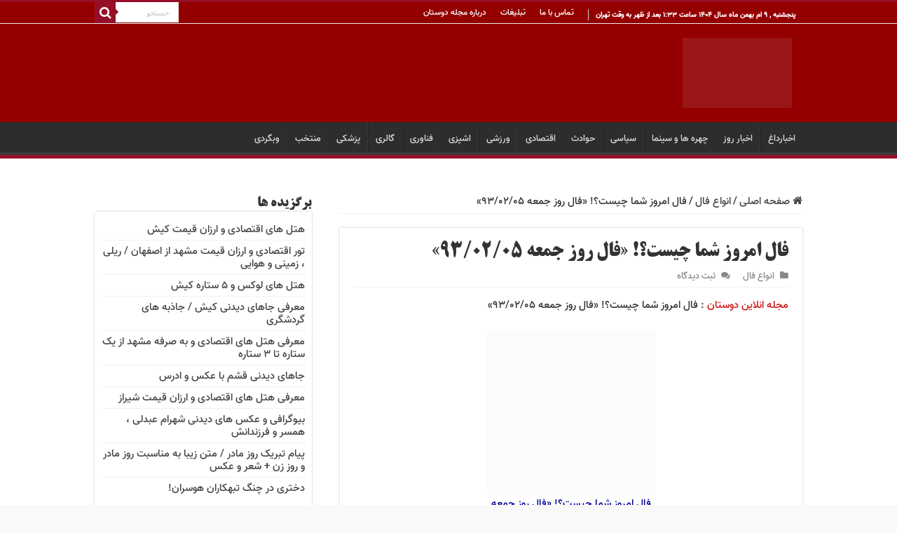

--- FILE ---
content_type: text/html; charset=utf-8
request_url: https://www.dustaan.com/%D9%81%D8%A7%D9%84-%D8%A7%D9%85%D8%B1%D9%88%D8%B2-%D8%B4%D9%85%D8%A7-%DA%86%DB%8C%D8%B3%D8%AA%D8%9F-%D9%81%D8%A7%D9%84-%D8%B1%D9%88%D8%B2-%D8%AC%D9%85%D8%B9%D9%87-930205/
body_size: 22935
content:
<!DOCTYPE html><html dir="rtl" lang="fa-IR" prefix="og: https://ogp.me/ns#" prefix="og: http://ogp.me/ns#"><head><script data-no-optimize="1">var litespeed_docref=sessionStorage.getItem("litespeed_docref");litespeed_docref&&(Object.defineProperty(document,"referrer",{get:function(){return litespeed_docref}}),sessionStorage.removeItem("litespeed_docref"));</script> <meta charset="UTF-8" /><link rel="profile" href="http://gmpg.org/xfn/11" /><link rel="pingback" href="https://www.dustaan.com/xmlrpc.php" /><title>فال امروز شما چیست؟! «فال روز جمعه 93/02/05» - مجله اینترنتی دوستان</title><meta name="description" content="فال امروز شما چیست؟! «فال روز جمعه 93/02/05»"/><meta name="robots" content="follow, index, max-snippet:-1, max-video-preview:-1, max-image-preview:large"/><link rel="canonical" href="https://www.dustaan.com/%d9%81%d8%a7%d9%84-%d8%a7%d9%85%d8%b1%d9%88%d8%b2-%d8%b4%d9%85%d8%a7-%da%86%db%8c%d8%b3%d8%aa%d8%9f-%d9%81%d8%a7%d9%84-%d8%b1%d9%88%d8%b2-%d8%ac%d9%85%d8%b9%d9%87-930205/" /><meta property="og:locale" content="fa_IR" /><meta property="og:type" content="article" /><meta property="og:title" content="فال امروز شما چیست؟! «فال روز جمعه 93/02/05» - مجله اینترنتی دوستان" /><meta property="og:description" content="فال امروز شما چیست؟! «فال روز جمعه 93/02/05»" /><meta property="og:url" content="https://www.dustaan.com/%d9%81%d8%a7%d9%84-%d8%a7%d9%85%d8%b1%d9%88%d8%b2-%d8%b4%d9%85%d8%a7-%da%86%db%8c%d8%b3%d8%aa%d8%9f-%d9%81%d8%a7%d9%84-%d8%b1%d9%88%d8%b2-%d8%ac%d9%85%d8%b9%d9%87-930205/" /><meta property="og:site_name" content="مجله اینترنتی دوستان" /><meta property="article:tag" content="fal motavaledin mah esfand" /><meta property="article:tag" content="fal motavaledin mah farvardin" /><meta property="article:tag" content="fal motavaledin mah khordad" /><meta property="article:tag" content="fal motavaledin mah meher" /><meta property="article:tag" content="fal motavaledin mah mordad" /><meta property="article:tag" content="fal motavaledin mah ordibehesht" /><meta property="article:tag" content="fal motavaledin mah shahrivar" /><meta property="article:tag" content="fal motavaledin mah tir" /><meta property="article:tag" content="fal roozane esfand" /><meta property="article:tag" content="fal roozaneh 30/1/93" /><meta property="article:tag" content="fal roozaneh man" /><meta property="article:tag" content="fal30/01/93" /><meta property="article:tag" content="falrooz93/02/03" /><meta property="article:tag" content="farvardin" /><meta property="article:tag" content="fun" /><meta property="article:tag" content="jazab" /><meta property="article:tag" content="thg" /><meta property="article:tag" content="thg [ndn" /><meta property="article:tag" content="thg filk" /><meta property="article:tag" content="thg hbv" /><meta property="article:tag" content="thg hbvd ih" /><meta property="article:tag" content="thg hfhk" /><meta property="article:tag" content="thg hfhkd ih" /><meta property="article:tag" content="thg hstkn" /><meta property="article:tag" content="thg jdv" /><meta property="article:tag" content="thg jdvd ih" /><meta property="article:tag" content="thg lhi" /><meta property="article:tag" content="thg liv" /><meta property="article:tag" content="thg livd ih" /><meta property="article:tag" content="thg nd" /><meta property="article:tag" content="thg ovnhn" /><meta property="article:tag" content="thg shg" /><meta property="article:tag" content="thg vchki alh" /><meta property="article:tag" content="آبان" /><meta property="article:tag" content="آذر" /><meta property="article:tag" content="احساسات" /><meta property="article:tag" content="ارديبهشت" /><meta property="article:tag" content="اسفند" /><meta property="article:tag" content="تير" /><meta property="article:tag" content="جذاب" /><meta property="article:tag" content="خرداد" /><meta property="article:tag" content="روزانه فال" /><meta property="article:tag" content="سایت فال روزانه" /><meta property="article:tag" content="سياره" /><meta property="article:tag" content="شهريور" /><meta property="article:tag" content="طالع بینی" /><meta property="article:tag" content="طالع بینی چینی" /><meta property="article:tag" content="فال" /><meta property="article:tag" content="فال 05.02.93" /><meta property="article:tag" content="فال 05/02/93" /><meta property="article:tag" content="فال 29 فروردین" /><meta property="article:tag" content="فال امروز" /><meta property="article:tag" content="فال امروز شما چیست؟! «فال روز پنجشنبه 93/02/05»" /><meta property="article:tag" content="فال امروز شما چیست؟! «فال روز جمعه 93/02/05» fal motavaledin mah dey" /><meta property="article:tag" content="فال امروز متولدین اردیبهست" /><meta property="article:tag" content="فال امروز متولدین تیر" /><meta property="article:tag" content="فال امروز متولدین خرداد" /><meta property="article:tag" content="فال امروز متولدین شهریور" /><meta property="article:tag" content="فال امروز متولدین فروردین" /><meta property="article:tag" content="فال امروز متولدین ماه ابان" /><meta property="article:tag" content="فال امروز متولدین ماه اذر" /><meta property="article:tag" content="فال امروز متولدین ماه اسفند" /><meta property="article:tag" content="فال امروز متولدین ماه بهمن" /><meta property="article:tag" content="فال امروز متولدین ماه دی" /><meta property="article:tag" content="فال امروز متولدین ماه مهر" /><meta property="article:tag" content="فال امروز متولدین مرداد" /><meta property="article:tag" content="فال امروز من چیست؟! / فال جدید و جذاب دوستان" /><meta property="article:tag" content="فال اینده" /><meta property="article:tag" content="فال جدید ماهانه - فال این ماه شما چیست؟" /><meta property="article:tag" content="فال جدید و جالب" /><meta property="article:tag" content="فال چای" /><meta property="article:tag" content="فال حافظ" /><meta property="article:tag" content="فال روز" /><meta property="article:tag" content="فال روز 05/02/93" /><meta property="article:tag" content="فال روز93" /><meta property="article:tag" content="فال روزانه" /><meta property="article:tag" content="فال روزانه 93" /><meta property="article:tag" content="فال روزانه 93/02/05" /><meta property="article:tag" content="فال روزانه امروز" /><meta property="article:tag" content="فال روزانه ایران" /><meta property="article:tag" content="فال روزانه جدید" /><meta property="article:tag" content="فال روزانه شما" /><meta property="article:tag" content="فال روزانه فردا" /><meta property="article:tag" content="فال روزانه من" /><meta property="article:tag" content="فال روزانه93" /><meta property="article:tag" content="فال سال" /><meta property="article:tag" content="فال فردا | طالع بینی | فال روز آینده خود را ببینید" /><meta property="article:tag" content="فال مار" /><meta property="article:tag" content="فال ماهانه بهمن" /><meta property="article:tag" content="فال مخصوص متولدین" /><meta property="article:tag" content="فال93.02.05" /><meta property="article:tag" content="فالامروز" /><meta property="article:tag" content="فروردين" /><meta property="article:tag" content="مرجع فال" /><meta property="article:section" content="انواع فال" /><meta property="og:image" content="https://www.dustaan.com/files/uploads/2014/04/fal-roozanehWwW.dustaan.com_14.jpg" /><meta property="og:image:secure_url" content="https://www.dustaan.com/files/uploads/2014/04/fal-roozanehWwW.dustaan.com_14.jpg" /><meta property="og:image:width" content="240" /><meta property="og:image:height" content="236" /><meta property="og:image:alt" content="فال امروز شما چیست؟! «فال روز جمعه 93/02/05»" /><meta property="og:image:type" content="image/jpeg" /><meta property="article:published_time" content="2014-04-24T19:33:51+00:00" /><meta name="twitter:card" content="summary_large_image" /><meta name="twitter:title" content="فال امروز شما چیست؟! «فال روز جمعه 93/02/05» - مجله اینترنتی دوستان" /><meta name="twitter:description" content="فال امروز شما چیست؟! «فال روز جمعه 93/02/05»" /><meta name="twitter:image" content="https://www.dustaan.com/files/uploads/2014/04/fal-roozanehWwW.dustaan.com_14.jpg" /><meta name="twitter:label1" content="نویسنده" /><meta name="twitter:data1" content="yosef" /><meta name="twitter:label2" content="زمان خواندن" /><meta name="twitter:data2" content="5 دقیقه" /> <script type="application/ld+json" class="rank-math-schema">{"@context":"https://schema.org","@graph":[{"@type":["Person","Organization"],"@id":"https://www.dustaan.com/#person","name":"yosef","logo":{"@type":"ImageObject","@id":"https://www.dustaan.com/#logo","url":"https://www.dustaan.com/files/uploads/2020/07/logo.jpg","contentUrl":"https://www.dustaan.com/files/uploads/2020/07/logo.jpg","caption":"\u0645\u062c\u0644\u0647 \u0627\u06cc\u0646\u062a\u0631\u0646\u062a\u06cc \u062f\u0648\u0633\u062a\u0627\u0646","inLanguage":"fa-IR","width":"319","height":"320"},"image":{"@type":"ImageObject","@id":"https://www.dustaan.com/#logo","url":"https://www.dustaan.com/files/uploads/2020/07/logo.jpg","contentUrl":"https://www.dustaan.com/files/uploads/2020/07/logo.jpg","caption":"\u0645\u062c\u0644\u0647 \u0627\u06cc\u0646\u062a\u0631\u0646\u062a\u06cc \u062f\u0648\u0633\u062a\u0627\u0646","inLanguage":"fa-IR","width":"319","height":"320"}},{"@type":"WebSite","@id":"https://www.dustaan.com/#website","url":"https://www.dustaan.com","name":"\u0645\u062c\u0644\u0647 \u0627\u06cc\u0646\u062a\u0631\u0646\u062a\u06cc \u062f\u0648\u0633\u062a\u0627\u0646","publisher":{"@id":"https://www.dustaan.com/#person"},"inLanguage":"fa-IR"},{"@type":"ImageObject","@id":"https://www.dustaan.com/files/uploads/2014/04/fal-roozanehWwW.dustaan.com_14.jpg","url":"https://www.dustaan.com/files/uploads/2014/04/fal-roozanehWwW.dustaan.com_14.jpg","width":"240","height":"236","inLanguage":"fa-IR"},{"@type":"BreadcrumbList","@id":"https://www.dustaan.com/%d9%81%d8%a7%d9%84-%d8%a7%d9%85%d8%b1%d9%88%d8%b2-%d8%b4%d9%85%d8%a7-%da%86%db%8c%d8%b3%d8%aa%d8%9f-%d9%81%d8%a7%d9%84-%d8%b1%d9%88%d8%b2-%d8%ac%d9%85%d8%b9%d9%87-930205/#breadcrumb","itemListElement":[{"@type":"ListItem","position":"1","item":{"@id":"https://www.dustaan.com","name":"\u0645\u062c\u0644\u0647 \u0627\u0646\u0644\u0627\u06cc\u0646 \u062f\u0648\u0633\u062a\u0627\u0646"}},{"@type":"ListItem","position":"2","item":{"@id":"https://www.dustaan.com/category/%d9%81%d8%a7%d9%84-%d8%b1%d9%88%d8%b2%d8%a7%d9%86%d9%87-%d8%ac%d8%af%db%8c%d8%af/","name":"\u0627\u0646\u0648\u0627\u0639 \u0641\u0627\u0644"}},{"@type":"ListItem","position":"3","item":{"@id":"https://www.dustaan.com/%d9%81%d8%a7%d9%84-%d8%a7%d9%85%d8%b1%d9%88%d8%b2-%d8%b4%d9%85%d8%a7-%da%86%db%8c%d8%b3%d8%aa%d8%9f-%d9%81%d8%a7%d9%84-%d8%b1%d9%88%d8%b2-%d8%ac%d9%85%d8%b9%d9%87-930205/","name":"\u0641\u0627\u0644 \u0627\u0645\u0631\u0648\u0632 \u0634\u0645\u0627 \u0686\u06cc\u0633\u062a\u061f! \u00ab\u0641\u0627\u0644 \u0631\u0648\u0632 \u062c\u0645\u0639\u0647 \u06f9\u06f3/\u06f0\u06f2/\u06f0\u06f5\u00bb"}}]},{"@type":"WebPage","@id":"https://www.dustaan.com/%d9%81%d8%a7%d9%84-%d8%a7%d9%85%d8%b1%d9%88%d8%b2-%d8%b4%d9%85%d8%a7-%da%86%db%8c%d8%b3%d8%aa%d8%9f-%d9%81%d8%a7%d9%84-%d8%b1%d9%88%d8%b2-%d8%ac%d9%85%d8%b9%d9%87-930205/#webpage","url":"https://www.dustaan.com/%d9%81%d8%a7%d9%84-%d8%a7%d9%85%d8%b1%d9%88%d8%b2-%d8%b4%d9%85%d8%a7-%da%86%db%8c%d8%b3%d8%aa%d8%9f-%d9%81%d8%a7%d9%84-%d8%b1%d9%88%d8%b2-%d8%ac%d9%85%d8%b9%d9%87-930205/","name":"\u0641\u0627\u0644 \u0627\u0645\u0631\u0648\u0632 \u0634\u0645\u0627 \u0686\u06cc\u0633\u062a\u061f! \u00ab\u0641\u0627\u0644 \u0631\u0648\u0632 \u062c\u0645\u0639\u0647 93/02/05\u00bb - \u0645\u062c\u0644\u0647 \u0627\u06cc\u0646\u062a\u0631\u0646\u062a\u06cc \u062f\u0648\u0633\u062a\u0627\u0646","datePublished":"2014-04-25T00:03:51+04:30","dateModified":"2014-04-25T00:03:51+04:30","isPartOf":{"@id":"https://www.dustaan.com/#website"},"primaryImageOfPage":{"@id":"https://www.dustaan.com/files/uploads/2014/04/fal-roozanehWwW.dustaan.com_14.jpg"},"inLanguage":"fa-IR","breadcrumb":{"@id":"https://www.dustaan.com/%d9%81%d8%a7%d9%84-%d8%a7%d9%85%d8%b1%d9%88%d8%b2-%d8%b4%d9%85%d8%a7-%da%86%db%8c%d8%b3%d8%aa%d8%9f-%d9%81%d8%a7%d9%84-%d8%b1%d9%88%d8%b2-%d8%ac%d9%85%d8%b9%d9%87-930205/#breadcrumb"}},{"@type":"Person","@id":"https://www.dustaan.com/author/admin/","name":"yosef","description":"Hello World!","url":"https://www.dustaan.com/author/admin/","image":{"@type":"ImageObject","@id":"https://www.dustaan.com/files/litespeed/avatar/4cc99f289bde498fc7df909ad9c65c66.jpg?ver=1769266696","url":"https://www.dustaan.com/files/litespeed/avatar/4cc99f289bde498fc7df909ad9c65c66.jpg?ver=1769266696","caption":"yosef","inLanguage":"fa-IR"},"sameAs":["https://www.dustaan.com"]},{"@type":"BlogPosting","headline":"\u0641\u0627\u0644 \u0627\u0645\u0631\u0648\u0632 \u0634\u0645\u0627 \u0686\u06cc\u0633\u062a\u061f! \u00ab\u0641\u0627\u0644 \u0631\u0648\u0632 \u062c\u0645\u0639\u0647 93/02/05\u00bb - \u0645\u062c\u0644\u0647 \u0627\u06cc\u0646\u062a\u0631\u0646\u062a\u06cc \u062f\u0648\u0633\u062a\u0627\u0646","keywords":"\u0641\u0627\u0644 \u0627\u0645\u0631\u0648\u0632 \u0634\u0645\u0627 \u0686\u06cc\u0633\u062a\u061f! \u00ab\u0641\u0627\u0644 \u0631\u0648\u0632 \u062c\u0645\u0639\u0647 93/02/05\u00bb","datePublished":"2014-04-25T00:03:51+04:30","dateModified":"2014-04-25T00:03:51+04:30","articleSection":"\u0627\u0646\u0648\u0627\u0639 \u0641\u0627\u0644","author":{"@id":"https://www.dustaan.com/author/admin/","name":"yosef"},"publisher":{"@id":"https://www.dustaan.com/#person"},"description":"\u0641\u0627\u0644 \u0627\u0645\u0631\u0648\u0632 \u0634\u0645\u0627 \u0686\u06cc\u0633\u062a\u061f! \u00ab\u0641\u0627\u0644 \u0631\u0648\u0632 \u062c\u0645\u0639\u0647 93/02/05\u00bb","name":"\u0641\u0627\u0644 \u0627\u0645\u0631\u0648\u0632 \u0634\u0645\u0627 \u0686\u06cc\u0633\u062a\u061f! \u00ab\u0641\u0627\u0644 \u0631\u0648\u0632 \u062c\u0645\u0639\u0647 93/02/05\u00bb - \u0645\u062c\u0644\u0647 \u0627\u06cc\u0646\u062a\u0631\u0646\u062a\u06cc \u062f\u0648\u0633\u062a\u0627\u0646","@id":"https://www.dustaan.com/%d9%81%d8%a7%d9%84-%d8%a7%d9%85%d8%b1%d9%88%d8%b2-%d8%b4%d9%85%d8%a7-%da%86%db%8c%d8%b3%d8%aa%d8%9f-%d9%81%d8%a7%d9%84-%d8%b1%d9%88%d8%b2-%d8%ac%d9%85%d8%b9%d9%87-930205/#richSnippet","isPartOf":{"@id":"https://www.dustaan.com/%d9%81%d8%a7%d9%84-%d8%a7%d9%85%d8%b1%d9%88%d8%b2-%d8%b4%d9%85%d8%a7-%da%86%db%8c%d8%b3%d8%aa%d8%9f-%d9%81%d8%a7%d9%84-%d8%b1%d9%88%d8%b2-%d8%ac%d9%85%d8%b9%d9%87-930205/#webpage"},"image":{"@id":"https://www.dustaan.com/files/uploads/2014/04/fal-roozanehWwW.dustaan.com_14.jpg"},"inLanguage":"fa-IR","mainEntityOfPage":{"@id":"https://www.dustaan.com/%d9%81%d8%a7%d9%84-%d8%a7%d9%85%d8%b1%d9%88%d8%b2-%d8%b4%d9%85%d8%a7-%da%86%db%8c%d8%b3%d8%aa%d8%9f-%d9%81%d8%a7%d9%84-%d8%b1%d9%88%d8%b2-%d8%ac%d9%85%d8%b9%d9%87-930205/#webpage"}}]}</script> <link rel='dns-prefetch' href='//ajax.googleapis.com' /><link rel="alternate" type="application/rss+xml" title="مجله اینترنتی دوستان &raquo; خوراک" href="https://www.dustaan.com/feed/" /><link rel="alternate" type="application/rss+xml" title="مجله اینترنتی دوستان &raquo; خوراک دیدگاه‌ها" href="https://www.dustaan.com/comments/feed/" /><link rel="alternate" type="application/rss+xml" title="مجله اینترنتی دوستان &raquo; فال امروز شما چیست؟! «فال روز جمعه ۹۳/۰۲/۰۵» خوراک دیدگاه‌ها" href="https://www.dustaan.com/%d9%81%d8%a7%d9%84-%d8%a7%d9%85%d8%b1%d9%88%d8%b2-%d8%b4%d9%85%d8%a7-%da%86%db%8c%d8%b3%d8%aa%d8%9f-%d9%81%d8%a7%d9%84-%d8%b1%d9%88%d8%b2-%d8%ac%d9%85%d8%b9%d9%87-930205/feed/" /><link rel="alternate" title="oEmbed (JSON)" type="application/json+oembed" href="https://www.dustaan.com/wp-json/oembed/1.0/embed?url=https%3A%2F%2Fwww.dustaan.com%2F%25d9%2581%25d8%25a7%25d9%2584-%25d8%25a7%25d9%2585%25d8%25b1%25d9%2588%25d8%25b2-%25d8%25b4%25d9%2585%25d8%25a7-%25da%2586%25db%258c%25d8%25b3%25d8%25aa%25d8%259f-%25d9%2581%25d8%25a7%25d9%2584-%25d8%25b1%25d9%2588%25d8%25b2-%25d8%25ac%25d9%2585%25d8%25b9%25d9%2587-930205%2F" /><link rel="alternate" title="oEmbed (XML)" type="text/xml+oembed" href="https://www.dustaan.com/wp-json/oembed/1.0/embed?url=https%3A%2F%2Fwww.dustaan.com%2F%25d9%2581%25d8%25a7%25d9%2584-%25d8%25a7%25d9%2585%25d8%25b1%25d9%2588%25d8%25b2-%25d8%25b4%25d9%2585%25d8%25a7-%25da%2586%25db%258c%25d8%25b3%25d8%25aa%25d8%259f-%25d9%2581%25d8%25a7%25d9%2584-%25d8%25b1%25d9%2588%25d8%25b2-%25d8%25ac%25d9%2585%25d8%25b9%25d9%2587-930205%2F&#038;format=xml" /><link data-optimized="2" rel="stylesheet" href="https://www.dustaan.com/files/litespeed/css/24f1560a3507b4d121a380fa91fe2e8a.css?ver=8427e" /> <script type="litespeed/javascript" data-src="https://ajax.googleapis.com/ajax/libs/jquery/3.2.1/jquery.min.js" id="jquery-js"></script> <link rel="https://api.w.org/" href="https://www.dustaan.com/wp-json/" /><link rel="alternate" title="JSON" type="application/json" href="https://www.dustaan.com/wp-json/wp/v2/posts/12429" /><link rel="EditURI" type="application/rsd+xml" title="RSD" href="https://www.dustaan.com/xmlrpc.php?rsd" /><meta name="generator" content="WordPress 6.9" /><link rel='shortlink' href='https://www.dustaan.com/?p=12429' /><link rel="shortcut icon" href="https://www.dustaan.com/files/themes/temp2020/favicon.ico" title="Favicon" />
<!--[if IE]> <script type="text/javascript">jQuery(document).ready(function (){ jQuery(".menu-item").has("ul").children("a").attr("aria-haspopup", "true");});</script> <![endif]-->
<!--[if lt IE 9]> <script src="https://www.dustaan.com/files/themes/temp2020/js/html5.js"></script> <script src="https://www.dustaan.com/files/themes/temp2020/js/selectivizr-min.js"></script> <![endif]-->
<!--[if IE 9]><link rel="stylesheet" type="text/css" media="all" href="https://www.dustaan.com/files/themes/temp2020/css/ie9.css" />
<![endif]-->
<!--[if IE 8]><link rel="stylesheet" type="text/css" media="all" href="https://www.dustaan.com/files/themes/temp2020/css/ie8.css" />
<![endif]-->
<!--[if IE 7]><link rel="stylesheet" type="text/css" media="all" href="https://www.dustaan.com/files/themes/temp2020/css/ie7.css" />
<![endif]--><meta name="viewport" content="width=device-width, initial-scale=1.0" /></head><body id="top" class="rtl wp-singular post-template-default single single-post postid-12429 single-format-standard wp-theme-temp2020"><div class="wrapper-outer"><div class="background-cover"></div><aside id="slide-out"><div class="search-mobile"><form method="get" id="searchform-mobile" action="https://www.dustaan.com/">
<button class="search-button" type="submit" value="جستجو"><i class="fa fa-search"></i></button>
<input type="text" id="s-mobile" name="s" title="جستجو" value="جستجو" onfocus="if (this.value == 'جستجو') {this.value = '';}" onblur="if (this.value == '') {this.value = 'جستجو';}"  /></form></div><div id="mobile-menu"  class="mobile-hide-icons"></div></aside><div id="wrapper" class="wide-layout"><div class="inner-wrapper"><header id="theme-header" class="theme-header"><div id="top-nav" class="top-nav"><div class="container"><span class="today-date">    پنجشنبه , ۹ ام بهمن ماه سال ۱۴۰۴ ساعت ۱:۳۳ بعد از ظهر به وقت تهران</span><div class="top-menu"><ul id="menu-%d9%81%d9%87%d8%b1%d8%b3%d8%aa-3" class="menu"><li id="menu-item-290443" class="menu-item menu-item-type-post_type menu-item-object-page menu-item-290443"><a href="https://www.dustaan.com/%d8%a7%d8%b1%d8%aa%d8%a8%d8%a7%d8%b7-%d8%a8%d8%a7-%d9%85%d8%af%db%8c%d8%b1%d8%a7%d9%86/">تماس با ما</a></li><li id="menu-item-290446" class="menu-item menu-item-type-post_type menu-item-object-page menu-item-290446"><a href="https://www.dustaan.com/%d8%aa%d8%a8%d9%84%db%8c%d8%ba%d8%a7%d8%aa/">تبلیغات</a></li><li id="menu-item-290447" class="menu-item menu-item-type-post_type menu-item-object-page menu-item-290447"><a href="https://www.dustaan.com/%d8%af%d8%b1%d8%a8%d8%a7%d8%b1%d9%87-%d8%af%d9%88%d8%b3%d8%aa%d8%a7%d9%86/">درباره مجله دوستان</a></li></ul></div><div class="search-block"><form method="get" id="searchform-header" action="https://www.dustaan.com/">
<button class="search-button" type="submit" value="جستجو"><i class="fa fa-search"></i></button>
<input class="search-live" type="text" id="s-header" name="s" title="جستجو" value="جستجو" onfocus="if (this.value == 'جستجو') {this.value = '';}" onblur="if (this.value == '') {this.value = 'جستجو';}"  /></form></div></div></div><div class="header-content"><a id="slide-out-open" class="slide-out-open" href="#"><span></span></a><div class="logo"><h2>								<a title="مجله اینترنتی دوستان" href="https://www.dustaan.com/">
<img data-lazyloaded="1" src="[data-uri]" width="156" height="100" data-src="https://www.dustaan.com/files/themes/temp2020/images/logo.png" alt="مجله اینترنتی دوستان"  /><strong>مجله اینترنتی دوستان مجله خبری و سبک زندگی</strong>
</a></h2></div><div class="clear"></div></div><nav id="main-nav"><div class="container"><div class="main-menu"><ul id="menu-%d9%85%d9%86%d9%88%db%8c-%d8%b4%d9%85%d8%a7%d8%b1%d9%87-2" class="menu"><li id="menu-item-138647" class="menu-item menu-item-type-post_type menu-item-object-page menu-item-138647"><a href="https://www.dustaan.com/%d8%a7%d8%ae%d8%a8%d8%a7%d8%b1%d8%af%d8%a7%d8%ba/">اخبارداغ</a></li><li id="menu-item-138648" class="menu-item menu-item-type-taxonomy menu-item-object-category menu-item-138648"><a href="https://www.dustaan.com/category/%d8%a7%d8%ae%d8%a8%d8%a7%d8%b1-%d8%b1%d9%88%d8%b2/">اخبار روز</a></li><li id="menu-item-138649" class="menu-item menu-item-type-taxonomy menu-item-object-category menu-item-138649"><a href="https://www.dustaan.com/category/%d9%85%d8%b5%d8%a7%d8%ad%d8%a8%d9%87-%d9%87%d8%a7%db%8c-%d8%a8%d8%a7%d8%b2%db%8c%da%af%d8%b1%d8%a7%d9%86-%da%af%d9%81%d8%aa-%d9%88-%da%af%d9%88%db%8c-%d9%87%d8%a7%db%8c-%d9%87%d9%86%d8%b1%db%8c/">چهره ها و سینما</a></li><li id="menu-item-138651" class="menu-item menu-item-type-taxonomy menu-item-object-category menu-item-138651"><a href="https://www.dustaan.com/category/%d8%ac%d8%af%db%8c%d8%af%db%8c%d8%aa%d8%b1%db%8c%d9%86-%d8%a7%d8%ae%d8%a8%d8%a7%d8%b1-%d8%b3%db%8c%d8%a7%d8%b3%db%8c-%d8%a7%db%8c%d8%b1%d8%a7%d9%86-%d9%88-%d8%af%d9%86%db%8c%d8%a7/">سیاسی</a></li><li id="menu-item-138650" class="menu-item menu-item-type-taxonomy menu-item-object-category menu-item-138650"><a href="https://www.dustaan.com/category/%d8%ac%d8%af%db%8c%d8%af%d8%aa%d8%b1%db%8c%d9%86-%d8%a7%d8%ae%d8%a8%d8%a7%d8%b1-%d8%ad%d9%88%d8%a7%d8%af%d8%ab-%d8%a7%db%8c%d8%b1%d8%a7%d9%86-%d9%88-%d8%ac%d9%87%d8%a7%d9%86/">حوادث</a></li><li id="menu-item-138655" class="menu-item menu-item-type-taxonomy menu-item-object-category menu-item-138655"><a href="https://www.dustaan.com/category/%d8%a7%d9%82%d8%aa%d8%b5%d8%a7%d8%af%db%8c-%d9%88%d8%a8%d8%a7%d8%b2%d8%b1%da%af%d8%a7%d9%86%db%8c/">اقتصادی</a></li><li id="menu-item-138654" class="menu-item menu-item-type-taxonomy menu-item-object-category menu-item-138654"><a href="https://www.dustaan.com/category/%d8%ac%d8%af%db%8c%d8%af%d8%aa%d8%b1%db%8c%d9%86-%d8%a7%d8%ae%d8%a8%d8%a7%d8%b1-%d9%88%d8%b1%d8%b2%d8%b4%db%8c-%d8%a7%db%8c%d8%b1%d8%a7%d9%86-%d9%88-%d8%af%d9%86%db%8c%d8%a7/">ورزشی</a></li><li id="menu-item-138656" class="menu-item menu-item-type-taxonomy menu-item-object-category menu-item-138656"><a href="https://www.dustaan.com/category/%d8%a7%d9%85%d9%88%d8%b2%d8%b4-%d8%a7%d8%b4%d9%be%d8%b2%db%8c/">اشپزی</a></li><li id="menu-item-138657" class="menu-item menu-item-type-taxonomy menu-item-object-category menu-item-138657"><a href="https://www.dustaan.com/category/%d8%a8%d8%b1%d9%86%d8%a7%d9%85%d9%87-%d9%87%d8%a7%db%8c-%da%a9%d8%a7%d8%b1%d8%a8%d8%b1%d8%af%db%8c-%d8%a7%d9%86%d8%aa%db%8c-%d9%88%db%8c%d8%b1%d9%88%d8%b3-%d9%88/">فناوری</a></li><li id="menu-item-138658" class="menu-item menu-item-type-taxonomy menu-item-object-category menu-item-138658"><a href="https://www.dustaan.com/category/%da%af%d8%a7%d9%84%d8%b1%db%8c-%d8%aa%d8%b5%d8%a7%d9%88%db%8c%d8%b1-%d8%a7%d8%b2-%d9%87%d9%86%d8%b1%d9%85%d9%86%d8%af%d8%a7%d9%86-%d9%88-%d8%ae%d9%88%d8%a7%d9%86%d9%86%d8%af%da%af%d8%a7%d9%86-%d8%a7/">گالری</a></li><li id="menu-item-138659" class="menu-item menu-item-type-taxonomy menu-item-object-category menu-item-138659"><a href="https://www.dustaan.com/category/%d8%b3%d9%84%d8%a7%d9%85%d8%aa/">پزشکی</a></li><li id="menu-item-138653" class="menu-item menu-item-type-taxonomy menu-item-object-category menu-item-138653"><a href="https://www.dustaan.com/category/%d9%85%d8%b7%d8%a7%d9%84%d8%a8-%d8%ac%d8%a7%d9%84%d8%a8-%d9%88-%d8%ae%d9%88%d8%a7%d9%86%d8%af%d9%86%db%8c-%d8%b1%d9%88%d8%b2%d8%a7%d9%86%d9%87/">منتخب</a></li><li id="menu-item-138652" class="menu-item menu-item-type-taxonomy menu-item-object-category menu-item-138652"><a href="https://www.dustaan.com/category/%d8%ac%d8%af%db%8c%d8%af%d8%aa%d8%b1%db%8c%d9%86-%d8%a7%d8%ae%d8%a8%d8%a7%d8%b1-%d8%b1%d9%88%d8%b2-%d8%a7%db%8c%d8%b1%d8%a7%d9%86-%d9%88-%d8%ac%d9%87%d8%a7%d9%86/">وبگردی</a></li></ul></div></div></nav></header><div id="main-content" class="container sidebar-left"><div class="content"><nav id="crumbs"><a href="https://www.dustaan.com/"><span class="fa fa-home" aria-hidden="true"></span> صفحه اصلی</a><span class="delimiter">/</span><a href="https://www.dustaan.com/category/%d9%81%d8%a7%d9%84-%d8%b1%d9%88%d8%b2%d8%a7%d9%86%d9%87-%d8%ac%d8%af%db%8c%d8%af/">انواع فال</a><span class="delimiter">/</span><span class="current">فال امروز شما چیست؟! «فال روز جمعه ۹۳/۰۲/۰۵»</span></nav><div class="e3lan e3lan-post"><div class="yn-bnr" id="ynpos-1901"></div></div><article class="post-listing post-12429 post type-post status-publish format-standard has-post-thumbnail  category-3077 tag-fal-motavaledin-mah-esfand tag-fal-motavaledin-mah-farvardin tag-fal-motavaledin-mah-khordad tag-fal-motavaledin-mah-meher tag-fal-motavaledin-mah-mordad tag-fal-motavaledin-mah-ordibehesht tag-fal-motavaledin-mah-shahrivar tag-fal-motavaledin-mah-tir tag-fal-roozane-esfand tag-fal-roozaneh-30193 tag-fal-roozaneh-man tag-fal300193 tag-falrooz930203 tag-farvardin tag-fun tag-jazab tag-thg tag-thg-ndn tag-thg-filk tag-thg-hbv tag-thg-hbvd-ih tag-thg-hfhk tag-thg-hfhkd-ih tag-thg-hstkn tag-thg-jdv tag-thg-jdvd-ih tag-thg-lhi tag-thg-liv tag-thg-livd-ih tag-thg-nd tag-thg-ovnhn tag-thg-shg tag-thg-vchki-alh tag-3099 tag-3100 tag-180 tag-3094 tag-3103 tag-3096 tag-3078 tag-3095 tag-3079 tag-3080 tag-3101 tag-3097 tag-3081 tag-3609 tag-223 tag--05-02-93 tag-11692 tag--29- tag-3082 tag--------930205 tag--------930205-fal-motavaledin tag-4869 tag-4871 tag-4870 tag-4873 tag-4868 tag-4879 tag-4875 tag-4878 tag-4877 tag-4876 tag-4874 tag-4872 tag-3083 tag-3084 tag-3091 tag-4107 tag-4106 tag-232 tag-231 tag---050293 tag-9437 tag-230 tag---93 tag---930205 tag-3085 tag-3086 tag-31951 tag-3087 tag-3088 tag-3089 tag-9436 tag-3111 tag-3090 tag-4104 tag-3608 tag-9841 tag-93-02-05 tag-6277 tag-3093 tag-8853" id="the-post"><div class="post-inner"><h1 class="name post-title entry-title"><span itemprop="name">فال امروز شما چیست؟! «فال روز جمعه ۹۳/۰۲/۰۵»</span></h1><p class="post-meta">
<span class="post-cats"><i class="fa fa-folder"></i><a href="https://www.dustaan.com/category/%d9%81%d8%a7%d9%84-%d8%b1%d9%88%d8%b2%d8%a7%d9%86%d9%87-%d8%ac%d8%af%db%8c%d8%af/" rel="category tag">انواع فال</a></span>
<span class="post-comments"><i class="fa fa-comments"></i><a href="https://www.dustaan.com/%d9%81%d8%a7%d9%84-%d8%a7%d9%85%d8%b1%d9%88%d8%b2-%d8%b4%d9%85%d8%a7-%da%86%db%8c%d8%b3%d8%aa%d8%9f-%d9%81%d8%a7%d9%84-%d8%b1%d9%88%d8%b2-%d8%ac%d9%85%d8%b9%d9%87-930205/#respond">ثبت دیدگاه</a></span></p><div class="clear"></div><div class="entry"><p><a title="مجله انلاین دوستان - سرگرمی - اخبار روز -  فال -استخاره - مطالب طنز و خنده" href="http://dustaan.com" target="_blank" rel="noopener">مجله انلاین دوستان</a> : فال امروز شما چیست؟! «فال روز جمعه ۹۳/۰۲/۰۵»</p><figure id="attachment_12308" aria-describedby="caption-attachment-12308" style="width: 240px" class="wp-caption aligncenter"><a href="https://www.dustaan.com/%d9%81%d8%a7%d9%84-%d8%a7%d9%85%d8%b1%d9%88%d8%b2-%d8%b4%d9%85%d8%a7-%da%86%db%8c%d8%b3%d8%aa%d8%9f-%d9%81%d8%a7%d9%84-%d8%b1%d9%88%d8%b2-%d9%be%d9%86%d8%ac%d8%b4%d9%86%d8%a8%d9%87-930204/fal-roozanehwww-dustaan-com_1-4/" rel="attachment wp-att-12308"><img data-lazyloaded="1" src="[data-uri]" fetchpriority="high" decoding="async" class="size-full wp-image-12308" alt="فال امروز شما چیست؟! «فال روز جمعه 93/02/05»" data-src="https://www.dustaan.com/files/uploads/2014/04/fal-roozanehWwW.dustaan.com_14.jpg" width="240" height="236" /></a><figcaption id="caption-attachment-12308" class="wp-caption-text">فال امروز شما چیست؟! «فال روز جمعه ۹۳/۰۲/۰۵»</figcaption></figure><p><strong>متولد فروردین</strong> : شما واقعاً نمی‌خواهید بین زندگی حرفه‌ای و شخصی یکی را برگزینید و فکر می‌کنید این اصلاً منصفانه نیست. اما نقش شما در محیط کار می‌تواند بر زندگی خصوصی‌تان هم تأثیر بگذارد و اکنون شما نمی‌توانید جلوی این روند را بگیرید. مادامی که شما نظریه در حال زندگی کردن را رد نمی‌کنید، خیلی خوب است که در مورد آینده نیز خوش بین باشید.</p><p><strong>متولد اردیبهشت</strong> : هم اکنون ساده‌ترین شیوه برای شما این است که سعی کنید بر برنامه‌های خود نظارت داشته باشید تا بتوانید کارهایی که افراد دیگر هم انجام می‌دهند را هم بررسی کنید و سعی کنید بر آنها هم تأثیر داشته باشید. وقتی که سخنان شما برای همکارانتان لازم‌الاجرا باشد آنها نصیحت شما را خواهند پذیرفت. اما زیاده روی هم نکنید. حتی یک قضاوت کوجک در مورد برنامه‌ریزی‌های یک فرد دیگر می‌تواند بر روی خود شما هم تأثیر مثبتی داشته باشد.</p><p><strong>متولد خرداد</strong> : باوجود اینکه شما هنوز در حال رقابت کردن هستید و با سرعت به جلو پیشروی می کنید،در پیرامون شما همه چیز روال آرامی را طی می کند، و این موضوع کمی شما را عصبانی می کند. این سخن به این معنی نیست که شما نمی توانید از یک محیط آرام لذت ببرید؛ بلکه به معنی این است که شما دوست دارید با کسانی که روابط متقابل دارید روزتان را سپری کنید. اگر احساس می کنید که نیاز به تحرک و هیجان دارید پس این کار را بکنید، اما در عین حال باید از آرامش و سکون نیز لذت ببرید.</p><p><strong>متولد تیر</strong> : مادامی که شما نسبت به آنچه که در پیرامونتان ااتفاق می‌افتد بی‌خیال هستید، دل شما هم آنها را مهم نمی‌پندارد. زمانی که شما تمایل دارید که در حالی روی یک تصویر بزرگ تمرکز کنید که بیشتر به جزئیات آن توجه می‌کنید، مشکلاتی به وجود می‌آیند. پیشنهاد می‌شود زمانی که نکات مبهم در حال حل شدن هستند نگرش مثبت خود را حفظ کنید. بهترین کاری که می‌توانید انجام دهید این است که در هر دو طرف نقش خود را خوب بازی کنید، این سختی ها فردا فروکش خواهند کرد.</p><p><strong>متولد مرداد</strong> : شما با فرضیه تن در دادن به رویاها بیگانه نیستید، اما شما ترجیح می‌دادید که در تنهایی و خلوت به کار کردن بپردازید نه در نقطه‌ای که دیگران بتوانند به راحتی شما را تماشا کنند. امروز در حالی که پنهان کردن عملکردتان از آنهایی که در مورد شما قضاوت می‌کنند سخت شده است، فعالیتهای شما نسبت به قبل اجتماعی‌تر شده است. به جای اینکه تلاش کنید تا دنیای شخصی‌تان را از ارتباطات حرفه‌ای مجزا سازید و با این کار وقتتان را هدر دهید، خودتان را باور داشته باشید<a title="مجله انلاین دوستان - سرگرمی - اخبار روز -  فال -استخاره - مطالب طنز و خنده" href="http://dustaan.com" target="_blank" rel="noopener">.</a></p><p><strong>متولد شهریور</strong> : از زمانی که شما از دادن جواب “نه” به یک درخواست امتناع کرده‌اید، توانسته‌اید حتی بهتر از آن چیزی که فکر می‌کردید عمل کنید. راه‌حل‌های ذهنی شما قوی هستند، اما تحت کنترل زندیگتان نیستند. در عوض موج تازه‌ای از ایمان در حالیکه شما را قادر می‌سازد که به مسائل مشکل نگاه کرده و شروع هرچیزی را خیلی مثبت ببینید، به شما امید تازه‌ای برای آینده می‌دهد. اما کمی هم کناره‌گیری از فکر کردن به نتیجه آرزوهایتان هنوز برایتان سودمند است.</p><p><strong>متولد مهر</strong> : شاید امروز بوسیله ی ستاره بخت خود توانسته باشید میزان دارایی خود را حساب کنید یا شرایط مالی خود را بدانید و بخواهید که به مرخصی که آرزوی آن را داشتید بروید. اما یک مرتبه وقتی پی می‌برید که شرایط واقعی شما آن چیزی نیست که می‌خواستید، دلسرد بشوید. ناراحت نباشید، پولهای خودتان را می‌توانید روی پولهایی که بعداً می‌خواهید بگذارید.<br />
متولد آبان : اینکه امروز مراقب جیب خود باشید برای راحت بودن از بابت مسائل مالی کافی نیست. اما راه درستی را در پیش گرفته‌اید. شاید نیاز داشته باشید که روش آسانتری برای اینکه زندگی بهتری داشته باشید به کار ببرید و این مستلزم این است که ازخرج‌های اضافی و خریدهای لوکس خود صرف نظر کنید. نه اینکه اصلاً خرج نکنید. چیزهای اصلی را در نظر بگیرید و بیشتر از درآمد خود خرج نکنید.</p><p><strong>متولد آذر</strong> : صحبت کردن در مورد بسیاری از موضوعات مورد علاقه‌تان از نظر احساسی دست یافتنی نیست. آشکار کردن احساساتتان می‌تواند برایتان مشکل ایجاد کند، اما اصرار ورزیدن در دست یابی به آنها می‌تواند تأثیر داشته باشد. متأسفانه فقط نیات خوب شما کافی نیست؛ آنچه که شما به دیگران می‌بخشید می‌تواند برای آنها مشکل‌ساز باشد. تا جایی که می‌توانید خیلی واضح در مورد خودتان حرف بزنید و از حقیقت فاصله نگیرید.</p><p><strong>متولد دی</strong> : شما شاید کارهای زیادی برای انجام دادن داشته باشید و حتی هنگامی که یکی از آنها را تمام کنید، به نظر می رسد که کارآیی شما پیشرفت کرده است. در حالی که امروز بعد ظهر برای یک موقعیت اجتماعی برنامه ریزی می کنید، ممکن است که اتفاقات خوبی رخ دهد. کار هایی را انجام بدهید که بعد از تلاش و سختی کشیدن بتوانید از آنها لذت ببرید. نیازی نیست که خواسته هایت را به منظور راحتی یک شخص دیگری تعدیل کنید؛ مطمئناً شما شایستگی رسیدن به هدف هایتان را دارید.</p><p><strong>متولد بهمن</strong> : شما باید کارها و فعالیت‌های تازه‌ای را ﺁغاز کنید، فرصت‌ها و اتفاقات تازه‌ای برایتان پیش می‌ﺁید که چشم شما را بیشتر به روی دنیا باز می‌کند. مراقب باشید زیرا نرمش بیش از حد در کارهایتان به ضرر شما می‌شود. هر پیش ﺁمد یا اتفاقی برایتان رخ می‌دهد نباید راه شما را عوض کند، در زندگی‌تان پیگیر باشید. اینقدر به مسائل با دیدی منفی ننگرید، زیرا باعث می‌شود که به سلامتی شما ﺁسیب برسد. واقع بین باشید تا موفق شوید.</p><p><strong>متولد اسفند</strong> : علاقه به سفر کردن امروز در شما بسیار قوی شده است و شما احساس می‌کنید که فقط باید بلند شده و از خانه خارج شوید. شاید شما واقعاً این کار را انجام دهید، اما از نظر جغرافیایی نباید زیاد از خانه‌تان دور شوید. شاید هنوز شما بخواهید که به جایی دور مسافرت کنید و از مسئولیتهایتان دور باشید. به یاد داشته باشید برای شما ماندن در محل کار و پرداختن به آنچه روی میزتان است بهتر از فرار کردن از آنهاست.</p><div class="kk-star-ratings kksr-auto kksr-align-left kksr-valign-bottom"
data-payload='{&quot;align&quot;:&quot;left&quot;,&quot;id&quot;:&quot;12429&quot;,&quot;slug&quot;:&quot;default&quot;,&quot;valign&quot;:&quot;bottom&quot;,&quot;ignore&quot;:&quot;&quot;,&quot;reference&quot;:&quot;auto&quot;,&quot;class&quot;:&quot;&quot;,&quot;count&quot;:&quot;0&quot;,&quot;legendonly&quot;:&quot;&quot;,&quot;readonly&quot;:&quot;&quot;,&quot;score&quot;:&quot;0&quot;,&quot;starsonly&quot;:&quot;&quot;,&quot;best&quot;:&quot;5&quot;,&quot;gap&quot;:&quot;3&quot;,&quot;greet&quot;:&quot;امتیاز دهید!&quot;,&quot;legend&quot;:&quot;0\/5 - (0 امتیاز)&quot;,&quot;size&quot;:&quot;30&quot;,&quot;title&quot;:&quot;فال امروز شما چیست؟! «فال روز جمعه 93\/02\/05»&quot;,&quot;width&quot;:&quot;0&quot;,&quot;_legend&quot;:&quot;{score}\/{best} - ({count} {votes})&quot;,&quot;font_factor&quot;:&quot;1.25&quot;}'><div class="kksr-stars"><div class="kksr-stars-inactive"><div class="kksr-star" data-star="1" style="padding-left: 3px"><div class="kksr-icon" style="width: 30px; height: 30px;"></div></div><div class="kksr-star" data-star="2" style="padding-left: 3px"><div class="kksr-icon" style="width: 30px; height: 30px;"></div></div><div class="kksr-star" data-star="3" style="padding-left: 3px"><div class="kksr-icon" style="width: 30px; height: 30px;"></div></div><div class="kksr-star" data-star="4" style="padding-left: 3px"><div class="kksr-icon" style="width: 30px; height: 30px;"></div></div><div class="kksr-star" data-star="5" style="padding-left: 3px"><div class="kksr-icon" style="width: 30px; height: 30px;"></div></div></div><div class="kksr-stars-active" style="width: 0px;"><div class="kksr-star" style="padding-left: 3px"><div class="kksr-icon" style="width: 30px; height: 30px;"></div></div><div class="kksr-star" style="padding-left: 3px"><div class="kksr-icon" style="width: 30px; height: 30px;"></div></div><div class="kksr-star" style="padding-left: 3px"><div class="kksr-icon" style="width: 30px; height: 30px;"></div></div><div class="kksr-star" style="padding-left: 3px"><div class="kksr-icon" style="width: 30px; height: 30px;"></div></div><div class="kksr-star" style="padding-left: 3px"><div class="kksr-icon" style="width: 30px; height: 30px;"></div></div></div></div><div class="kksr-legend" style="font-size: 24px;">
<span class="kksr-muted">امتیاز دهید!</span></div></div><div class='heateorSssClear'></div><div  class='heateor_sss_sharing_container heateor_sss_horizontal_sharing' data-heateor-sss-href='https://www.dustaan.com/%d9%81%d8%a7%d9%84-%d8%a7%d9%85%d8%b1%d9%88%d8%b2-%d8%b4%d9%85%d8%a7-%da%86%db%8c%d8%b3%d8%aa%d8%9f-%d9%81%d8%a7%d9%84-%d8%b1%d9%88%d8%b2-%d8%ac%d9%85%d8%b9%d9%87-930205/'><div class='heateor_sss_sharing_title' style="font-weight:bold" ></div><div class="heateor_sss_sharing_ul"><a aria-label="Facebook" class="heateor_sss_facebook" href="https://www.facebook.com/sharer/sharer.php?u=https%3A%2F%2Fwww.dustaan.com%2F%25d9%2581%25d8%25a7%25d9%2584-%25d8%25a7%25d9%2585%25d8%25b1%25d9%2588%25d8%25b2-%25d8%25b4%25d9%2585%25d8%25a7-%25da%2586%25db%258c%25d8%25b3%25d8%25aa%25d8%259f-%25d9%2581%25d8%25a7%25d9%2584-%25d8%25b1%25d9%2588%25d8%25b2-%25d8%25ac%25d9%2585%25d8%25b9%25d9%2587-930205%2F" title="Facebook" rel="nofollow noopener" target="_blank" style="font-size:32px!important;box-shadow:none;display:inline-block;vertical-align:middle"><span class="heateor_sss_svg" style="background-color:#0765FE;width:35px;height:35px;border-radius:999px;display:inline-block;opacity:1;float:left;font-size:32px;box-shadow:none;display:inline-block;font-size:16px;padding:0 4px;vertical-align:middle;background-repeat:repeat;overflow:hidden;padding:0;cursor:pointer;box-sizing:content-box"><svg style="display:block;border-radius:999px;" focusable="false" aria-hidden="true" xmlns="http://www.w3.org/2000/svg" width="100%" height="100%" viewBox="0 0 32 32"><path fill="#fff" d="M28 16c0-6.627-5.373-12-12-12S4 9.373 4 16c0 5.628 3.875 10.35 9.101 11.647v-7.98h-2.474V16H13.1v-1.58c0-4.085 1.849-5.978 5.859-5.978.76 0 2.072.15 2.608.298v3.325c-.283-.03-.775-.045-1.386-.045-1.967 0-2.728.745-2.728 2.683V16h3.92l-.673 3.667h-3.247v8.245C23.395 27.195 28 22.135 28 16Z"></path></svg></span></a><a aria-label="Twitter" class="heateor_sss_button_twitter" href="https://twitter.com/intent/tweet?text=%D9%81%D8%A7%D9%84%20%D8%A7%D9%85%D8%B1%D9%88%D8%B2%20%D8%B4%D9%85%D8%A7%20%DA%86%DB%8C%D8%B3%D8%AA%D8%9F%21%20%C2%AB%D9%81%D8%A7%D9%84%20%D8%B1%D9%88%D8%B2%20%D8%AC%D9%85%D8%B9%D9%87%2093%2F02%2F05%C2%BB&url=https%3A%2F%2Fwww.dustaan.com%2F%25d9%2581%25d8%25a7%25d9%2584-%25d8%25a7%25d9%2585%25d8%25b1%25d9%2588%25d8%25b2-%25d8%25b4%25d9%2585%25d8%25a7-%25da%2586%25db%258c%25d8%25b3%25d8%25aa%25d8%259f-%25d9%2581%25d8%25a7%25d9%2584-%25d8%25b1%25d9%2588%25d8%25b2-%25d8%25ac%25d9%2585%25d8%25b9%25d9%2587-930205%2F" title="Twitter" rel="nofollow noopener" target="_blank" style="font-size:32px!important;box-shadow:none;display:inline-block;vertical-align:middle"><span class="heateor_sss_svg heateor_sss_s__default heateor_sss_s_twitter" style="background-color:#55acee;width:35px;height:35px;border-radius:999px;display:inline-block;opacity:1;float:left;font-size:32px;box-shadow:none;display:inline-block;font-size:16px;padding:0 4px;vertical-align:middle;background-repeat:repeat;overflow:hidden;padding:0;cursor:pointer;box-sizing:content-box"><svg style="display:block;border-radius:999px;" focusable="false" aria-hidden="true" xmlns="http://www.w3.org/2000/svg" width="100%" height="100%" viewBox="-4 -4 39 39"><path d="M28 8.557a9.913 9.913 0 0 1-2.828.775 4.93 4.93 0 0 0 2.166-2.725 9.738 9.738 0 0 1-3.13 1.194 4.92 4.92 0 0 0-3.593-1.55 4.924 4.924 0 0 0-4.794 6.049c-4.09-.21-7.72-2.17-10.15-5.15a4.942 4.942 0 0 0-.665 2.477c0 1.71.87 3.214 2.19 4.1a4.968 4.968 0 0 1-2.23-.616v.06c0 2.39 1.7 4.38 3.952 4.83-.414.115-.85.174-1.297.174-.318 0-.626-.03-.928-.086a4.935 4.935 0 0 0 4.6 3.42 9.893 9.893 0 0 1-6.114 2.107c-.398 0-.79-.023-1.175-.068a13.953 13.953 0 0 0 7.55 2.213c9.056 0 14.01-7.507 14.01-14.013 0-.213-.005-.426-.015-.637.96-.695 1.795-1.56 2.455-2.55z" fill="#fff"></path></svg></span></a><a aria-label="Whatsapp" class="heateor_sss_whatsapp" href="https://api.whatsapp.com/send?text=%D9%81%D8%A7%D9%84%20%D8%A7%D9%85%D8%B1%D9%88%D8%B2%20%D8%B4%D9%85%D8%A7%20%DA%86%DB%8C%D8%B3%D8%AA%D8%9F%21%20%C2%AB%D9%81%D8%A7%D9%84%20%D8%B1%D9%88%D8%B2%20%D8%AC%D9%85%D8%B9%D9%87%2093%2F02%2F05%C2%BB%20https%3A%2F%2Fwww.dustaan.com%2F%25d9%2581%25d8%25a7%25d9%2584-%25d8%25a7%25d9%2585%25d8%25b1%25d9%2588%25d8%25b2-%25d8%25b4%25d9%2585%25d8%25a7-%25da%2586%25db%258c%25d8%25b3%25d8%25aa%25d8%259f-%25d9%2581%25d8%25a7%25d9%2584-%25d8%25b1%25d9%2588%25d8%25b2-%25d8%25ac%25d9%2585%25d8%25b9%25d9%2587-930205%2F" title="Whatsapp" rel="nofollow noopener" target="_blank" style="font-size:32px!important;box-shadow:none;display:inline-block;vertical-align:middle"><span class="heateor_sss_svg" style="background-color:#55eb4c;width:35px;height:35px;border-radius:999px;display:inline-block;opacity:1;float:left;font-size:32px;box-shadow:none;display:inline-block;font-size:16px;padding:0 4px;vertical-align:middle;background-repeat:repeat;overflow:hidden;padding:0;cursor:pointer;box-sizing:content-box"><svg style="display:block;border-radius:999px;" focusable="false" aria-hidden="true" xmlns="http://www.w3.org/2000/svg" width="100%" height="100%" viewBox="-6 -5 40 40"><path class="heateor_sss_svg_stroke heateor_sss_no_fill" stroke="#fff" stroke-width="2" fill="none" d="M 11.579798566743314 24.396926207859085 A 10 10 0 1 0 6.808479557110079 20.73576436351046"></path><path d="M 7 19 l -1 6 l 6 -1" class="heateor_sss_no_fill heateor_sss_svg_stroke" stroke="#fff" stroke-width="2" fill="none"></path><path d="M 10 10 q -1 8 8 11 c 5 -1 0 -6 -1 -3 q -4 -3 -5 -5 c 4 -2 -1 -5 -1 -4" fill="#fff"></path></svg></span></a><a aria-label="Linkedin" class="heateor_sss_button_linkedin" href="https://www.linkedin.com/sharing/share-offsite/?url=https%3A%2F%2Fwww.dustaan.com%2F%25d9%2581%25d8%25a7%25d9%2584-%25d8%25a7%25d9%2585%25d8%25b1%25d9%2588%25d8%25b2-%25d8%25b4%25d9%2585%25d8%25a7-%25da%2586%25db%258c%25d8%25b3%25d8%25aa%25d8%259f-%25d9%2581%25d8%25a7%25d9%2584-%25d8%25b1%25d9%2588%25d8%25b2-%25d8%25ac%25d9%2585%25d8%25b9%25d9%2587-930205%2F" title="Linkedin" rel="nofollow noopener" target="_blank" style="font-size:32px!important;box-shadow:none;display:inline-block;vertical-align:middle"><span class="heateor_sss_svg heateor_sss_s__default heateor_sss_s_linkedin" style="background-color:#0077b5;width:35px;height:35px;border-radius:999px;display:inline-block;opacity:1;float:left;font-size:32px;box-shadow:none;display:inline-block;font-size:16px;padding:0 4px;vertical-align:middle;background-repeat:repeat;overflow:hidden;padding:0;cursor:pointer;box-sizing:content-box"><svg style="display:block;border-radius:999px;" focusable="false" aria-hidden="true" xmlns="http://www.w3.org/2000/svg" width="100%" height="100%" viewBox="0 0 32 32"><path d="M6.227 12.61h4.19v13.48h-4.19V12.61zm2.095-6.7a2.43 2.43 0 0 1 0 4.86c-1.344 0-2.428-1.09-2.428-2.43s1.084-2.43 2.428-2.43m4.72 6.7h4.02v1.84h.058c.56-1.058 1.927-2.176 3.965-2.176 4.238 0 5.02 2.792 5.02 6.42v7.395h-4.183v-6.56c0-1.564-.03-3.574-2.178-3.574-2.18 0-2.514 1.7-2.514 3.46v6.668h-4.187V12.61z" fill="#fff"></path></svg></span></a><a class="heateor_sss_more" aria-label="More" title="More" rel="nofollow noopener" style="font-size: 32px!important;border:0;box-shadow:none;display:inline-block!important;font-size:16px;padding:0 4px;vertical-align: middle;display:inline;" href="https://www.dustaan.com/%d9%81%d8%a7%d9%84-%d8%a7%d9%85%d8%b1%d9%88%d8%b2-%d8%b4%d9%85%d8%a7-%da%86%db%8c%d8%b3%d8%aa%d8%9f-%d9%81%d8%a7%d9%84-%d8%b1%d9%88%d8%b2-%d8%ac%d9%85%d8%b9%d9%87-930205/" onclick="event.preventDefault()"><span class="heateor_sss_svg" style="background-color:#ee8e2d;width:35px;height:35px;border-radius:999px;display:inline-block!important;opacity:1;float:left;font-size:32px!important;box-shadow:none;display:inline-block;font-size:16px;padding:0 4px;vertical-align:middle;display:inline;background-repeat:repeat;overflow:hidden;padding:0;cursor:pointer;box-sizing:content-box;" onclick="heateorSssMoreSharingPopup(this, 'https://www.dustaan.com/%d9%81%d8%a7%d9%84-%d8%a7%d9%85%d8%b1%d9%88%d8%b2-%d8%b4%d9%85%d8%a7-%da%86%db%8c%d8%b3%d8%aa%d8%9f-%d9%81%d8%a7%d9%84-%d8%b1%d9%88%d8%b2-%d8%ac%d9%85%d8%b9%d9%87-930205/', '%D9%81%D8%A7%D9%84%20%D8%A7%D9%85%D8%B1%D9%88%D8%B2%20%D8%B4%D9%85%D8%A7%20%DA%86%DB%8C%D8%B3%D8%AA%D8%9F%21%20%C2%AB%D9%81%D8%A7%D9%84%20%D8%B1%D9%88%D8%B2%20%D8%AC%D9%85%D8%B9%D9%87%2093%2F02%2F05%C2%BB', '' )"><svg xmlns="http://www.w3.org/2000/svg" xmlns:xlink="http://www.w3.org/1999/xlink" viewBox="-.3 0 32 32" version="1.1" width="100%" height="100%" style="display:block;border-radius:999px;" xml:space="preserve"><g><path fill="#fff" d="M18 14V8h-4v6H8v4h6v6h4v-6h6v-4h-6z" fill-rule="evenodd"></path></g></svg></span></a></div><div class="heateorSssClear"></div></div><div class='heateorSssClear'></div></div><div class="clear"></div></div> <script type="application/ld+json">{"@context":"http:\/\/schema.org","@type":"Article","dateCreated":"1393\/2\/5 0:03:51","datePublished":"1393\/2\/5 0:03:51","dateModified":"2014-04-25T00:03:51+00:00","headline":"\u0641\u0627\u0644 \u0627\u0645\u0631\u0648\u0632 \u0634\u0645\u0627 \u0686\u06cc\u0633\u062a\u061f! \u00ab\u0641\u0627\u0644 \u0631\u0648\u0632 \u062c\u0645\u0639\u0647 \u06f9\u06f3\/\u06f0\u06f2\/\u06f0\u06f5\u00bb","name":"\u0641\u0627\u0644 \u0627\u0645\u0631\u0648\u0632 \u0634\u0645\u0627 \u0686\u06cc\u0633\u062a\u061f! \u00ab\u0641\u0627\u0644 \u0631\u0648\u0632 \u062c\u0645\u0639\u0647 \u06f9\u06f3\/\u06f0\u06f2\/\u06f0\u06f5\u00bb","keywords":"fal motavaledin mah esfand,fal motavaledin mah farvardin,fal motavaledin mah khordad,fal motavaledin mah meher,fal motavaledin mah mordad,fal motavaledin mah ordibehesht,fal motavaledin mah shahrivar,fal motavaledin mah tir,fal roozane esfand,fal roozaneh 30\/1\/93,fal roozaneh man,fal30\/01\/93,falrooz93\/02\/03,farvardin,fun,jazab,thg,thg [ndn,thg filk,thg hbv,thg hbvd ih,thg hfhk,thg hfhkd ih,thg hstkn,thg jdv,thg jdvd ih,thg lhi,thg liv,thg livd ih,thg nd,thg ovnhn,thg shg,thg vchki alh,\u0622\u0628\u0627\u0646,\u0622\u0630\u0631,\u0627\u062d\u0633\u0627\u0633\u0627\u062a,\u0627\u0631\u062f\u064a\u0628\u0647\u0634\u062a,\u0627\u0633\u0641\u0646\u062f,\u062a\u064a\u0631,\u062c\u0630\u0627\u0628,\u062e\u0631\u062f\u0627\u062f,\u0631\u0648\u0632\u0627\u0646\u0647 \u0641\u0627\u0644,\u0633\u0627\u06cc\u062a \u0641\u0627\u0644 \u0631\u0648\u0632\u0627\u0646\u0647,\u0633\u064a\u0627\u0631\u0647,\u0634\u0647\u0631\u064a\u0648\u0631,\u0637\u0627\u0644\u0639 \u0628\u06cc\u0646\u06cc,\u0637\u0627\u0644\u0639 \u0628\u06cc\u0646\u06cc \u0686\u06cc\u0646\u06cc,\u0641\u0627\u0644,\u0641\u0627\u0644 05.02.93,\u0641\u0627\u0644 05\/02\/93,\u0641\u0627\u0644 29 \u0641\u0631\u0648\u0631\u062f\u06cc\u0646,\u0641\u0627\u0644 \u0627\u0645\u0631\u0648\u0632,\u0641\u0627\u0644 \u0627\u0645\u0631\u0648\u0632 \u0634\u0645\u0627 \u0686\u06cc\u0633\u062a\u061f! \u00ab\u0641\u0627\u0644 \u0631\u0648\u0632 \u067e\u0646\u062c\u0634\u0646\u0628\u0647 93\/02\/05\u00bb,\u0641\u0627\u0644 \u0627\u0645\u0631\u0648\u0632 \u0634\u0645\u0627 \u0686\u06cc\u0633\u062a\u061f! \u00ab\u0641\u0627\u0644 \u0631\u0648\u0632 \u062c\u0645\u0639\u0647 93\/02\/05\u00bb fal motavaledin mah dey,\u0641\u0627\u0644 \u0627\u0645\u0631\u0648\u0632 \u0645\u062a\u0648\u0644\u062f\u06cc\u0646 \u0627\u0631\u062f\u06cc\u0628\u0647\u0633\u062a,\u0641\u0627\u0644 \u0627\u0645\u0631\u0648\u0632 \u0645\u062a\u0648\u0644\u062f\u06cc\u0646 \u062a\u06cc\u0631,\u0641\u0627\u0644 \u0627\u0645\u0631\u0648\u0632 \u0645\u062a\u0648\u0644\u062f\u06cc\u0646 \u062e\u0631\u062f\u0627\u062f,\u0641\u0627\u0644 \u0627\u0645\u0631\u0648\u0632 \u0645\u062a\u0648\u0644\u062f\u06cc\u0646 \u0634\u0647\u0631\u06cc\u0648\u0631,\u0641\u0627\u0644 \u0627\u0645\u0631\u0648\u0632 \u0645\u062a\u0648\u0644\u062f\u06cc\u0646 \u0641\u0631\u0648\u0631\u062f\u06cc\u0646,\u0641\u0627\u0644 \u0627\u0645\u0631\u0648\u0632 \u0645\u062a\u0648\u0644\u062f\u06cc\u0646 \u0645\u0627\u0647 \u0627\u0628\u0627\u0646,\u0641\u0627\u0644 \u0627\u0645\u0631\u0648\u0632 \u0645\u062a\u0648\u0644\u062f\u06cc\u0646 \u0645\u0627\u0647 \u0627\u0630\u0631,\u0641\u0627\u0644 \u0627\u0645\u0631\u0648\u0632 \u0645\u062a\u0648\u0644\u062f\u06cc\u0646 \u0645\u0627\u0647 \u0627\u0633\u0641\u0646\u062f,\u0641\u0627\u0644 \u0627\u0645\u0631\u0648\u0632 \u0645\u062a\u0648\u0644\u062f\u06cc\u0646 \u0645\u0627\u0647 \u0628\u0647\u0645\u0646,\u0641\u0627\u0644 \u0627\u0645\u0631\u0648\u0632 \u0645\u062a\u0648\u0644\u062f\u06cc\u0646 \u0645\u0627\u0647 \u062f\u06cc,\u0641\u0627\u0644 \u0627\u0645\u0631\u0648\u0632 \u0645\u062a\u0648\u0644\u062f\u06cc\u0646 \u0645\u0627\u0647 \u0645\u0647\u0631,\u0641\u0627\u0644 \u0627\u0645\u0631\u0648\u0632 \u0645\u062a\u0648\u0644\u062f\u06cc\u0646 \u0645\u0631\u062f\u0627\u062f,\u0641\u0627\u0644 \u0627\u0645\u0631\u0648\u0632 \u0645\u0646 \u0686\u06cc\u0633\u062a\u061f! \/ \u0641\u0627\u0644 \u062c\u062f\u06cc\u062f \u0648 \u062c\u0630\u0627\u0628 \u062f\u0648\u0633\u062a\u0627\u0646,\u0641\u0627\u0644 \u0627\u06cc\u0646\u062f\u0647,\u0641\u0627\u0644 \u062c\u062f\u06cc\u062f \u0645\u0627\u0647\u0627\u0646\u0647 - \u0641\u0627\u0644 \u0627\u06cc\u0646 \u0645\u0627\u0647 \u0634\u0645\u0627 \u0686\u06cc\u0633\u062a\u061f,\u0641\u0627\u0644 \u062c\u062f\u06cc\u062f \u0648 \u062c\u0627\u0644\u0628,\u0641\u0627\u0644 \u0686\u0627\u06cc,\u0641\u0627\u0644 \u062d\u0627\u0641\u0638,\u0641\u0627\u0644 \u0631\u0648\u0632,\u0641\u0627\u0644 \u0631\u0648\u0632 05\/02\/93,\u0641\u0627\u0644 \u0631\u0648\u063293,\u0641\u0627\u0644 \u0631\u0648\u0632\u0627\u0646\u0647,\u0641\u0627\u0644 \u0631\u0648\u0632\u0627\u0646\u0647 93,\u0641\u0627\u0644 \u0631\u0648\u0632\u0627\u0646\u0647 93\/02\/05,\u0641\u0627\u0644 \u0631\u0648\u0632\u0627\u0646\u0647 \u0627\u0645\u0631\u0648\u0632,\u0641\u0627\u0644 \u0631\u0648\u0632\u0627\u0646\u0647 \u0627\u06cc\u0631\u0627\u0646,\u0641\u0627\u0644 \u0631\u0648\u0632\u0627\u0646\u0647 \u062c\u062f\u06cc\u062f,\u0641\u0627\u0644 \u0631\u0648\u0632\u0627\u0646\u0647 \u0634\u0645\u0627,\u0641\u0627\u0644 \u0631\u0648\u0632\u0627\u0646\u0647 \u0641\u0631\u062f\u0627,\u0641\u0627\u0644 \u0631\u0648\u0632\u0627\u0646\u0647 \u0645\u0646,\u0641\u0627\u0644 \u0631\u0648\u0632\u0627\u0646\u064793,\u0641\u0627\u0644 \u0633\u0627\u0644,\u0641\u0627\u0644 \u0641\u0631\u062f\u0627 | \u0637\u0627\u0644\u0639 \u0628\u06cc\u0646\u06cc | \u0641\u0627\u0644 \u0631\u0648\u0632 \u0622\u06cc\u0646\u062f\u0647 \u062e\u0648\u062f \u0631\u0627 \u0628\u0628\u06cc\u0646\u06cc\u062f,\u0641\u0627\u0644 \u0645\u0627\u0631,\u0641\u0627\u0644 \u0645\u0627\u0647\u0627\u0646\u0647 \u0628\u0647\u0645\u0646,\u0641\u0627\u0644 \u0645\u062e\u0635\u0648\u0635 \u0645\u062a\u0648\u0644\u062f\u06cc\u0646,\u0641\u0627\u064493.02.05,\u0641\u0627\u0644\u0627\u0645\u0631\u0648\u0632,\u0641\u0631\u0648\u0631\u062f\u064a\u0646,\u0645\u0631\u062c\u0639 \u0641\u0627\u0644","url":"https:\/\/www.dustaan.com\/%d9%81%d8%a7%d9%84-%d8%a7%d9%85%d8%b1%d9%88%d8%b2-%d8%b4%d9%85%d8%a7-%da%86%db%8c%d8%b3%d8%aa%d8%9f-%d9%81%d8%a7%d9%84-%d8%b1%d9%88%d8%b2-%d8%ac%d9%85%d8%b9%d9%87-930205\/","description":"\u0645\u062c\u0644\u0647 \u0627\u0646\u0644\u0627\u06cc\u0646 \u062f\u0648\u0633\u062a\u0627\u0646 : \u0641\u0627\u0644 \u0627\u0645\u0631\u0648\u0632 \u0634\u0645\u0627 \u0686\u06cc\u0633\u062a\u061f! \u00ab\u0641\u0627\u0644 \u0631\u0648\u0632 \u062c\u0645\u0639\u0647 93\/02\/05\u00bb \u0645\u062a\u0648\u0644\u062f \u0641\u0631\u0648\u0631\u062f\u06cc\u0646 : \u0634\u0645\u0627 \u0648\u0627\u0642\u0639\u0627\u064b \u0646\u0645\u06cc\u200c\u062e\u0648\u0627\u0647\u06cc\u062f \u0628\u06cc\u0646 \u0632\u0646\u062f\u06af\u06cc \u062d\u0631\u0641\u0647\u200c\u0627\u06cc \u0648 \u0634\u062e\u0635\u06cc \u06cc\u06a9\u06cc \u0631\u0627 \u0628\u0631\u06af\u0632\u06cc\u0646\u06cc\u062f \u0648 \u0641\u06a9\u0631 \u0645\u06cc\u200c\u06a9\u0646\u06cc\u062f \u0627\u06cc\u0646 \u0627\u0635\u0644\u0627\u064b \u0645\u0646\u0635\u0641\u0627\u0646\u0647 \u0646\u06cc\u0633\u062a. \u0627\u0645\u0627 \u0646\u0642\u0634 \u0634\u0645\u0627 \u062f\u0631 \u0645\u062d","copyrightYear":"1393","publisher":{"@id":"#Publisher","@type":"Organization","name":"\u0645\u062c\u0644\u0647 \u0627\u06cc\u0646\u062a\u0631\u0646\u062a\u06cc \u062f\u0648\u0633\u062a\u0627\u0646","logo":{"@type":"ImageObject","url":"https:\/\/www.dustaan.com\/files\/themes\/temp2020\/images\/logo@2x.png"}},"sourceOrganization":{"@id":"#Publisher"},"copyrightHolder":{"@id":"#Publisher"},"mainEntityOfPage":{"@type":"WebPage","@id":"https:\/\/www.dustaan.com\/%d9%81%d8%a7%d9%84-%d8%a7%d9%85%d8%b1%d9%88%d8%b2-%d8%b4%d9%85%d8%a7-%da%86%db%8c%d8%b3%d8%aa%d8%9f-%d9%81%d8%a7%d9%84-%d8%b1%d9%88%d8%b2-%d8%ac%d9%85%d8%b9%d9%87-930205\/","breadcrumb":{"@id":"#Breadcrumb"}},"author":{"@type":"Person","name":"yosef","url":"https:\/\/www.dustaan.com\/author\/admin\/"},"articleSection":"\u0627\u0646\u0648\u0627\u0639 \u0641\u0627\u0644","articleBody":"\u0645\u062c\u0644\u0647 \u0627\u0646\u0644\u0627\u06cc\u0646 \u062f\u0648\u0633\u062a\u0627\u0646 : \u0641\u0627\u0644 \u0627\u0645\u0631\u0648\u0632 \u0634\u0645\u0627 \u0686\u06cc\u0633\u062a\u061f! \u00ab\u0641\u0627\u0644 \u0631\u0648\u0632 \u062c\u0645\u0639\u0647 93\/02\/05\u00bb\r\n\r\n\r\n\r\n\u0645\u062a\u0648\u0644\u062f \u0641\u0631\u0648\u0631\u062f\u06cc\u0646 : \u0634\u0645\u0627 \u0648\u0627\u0642\u0639\u0627\u064b \u0646\u0645\u06cc\u200c\u062e\u0648\u0627\u0647\u06cc\u062f \u0628\u06cc\u0646 \u0632\u0646\u062f\u06af\u06cc \u062d\u0631\u0641\u0647\u200c\u0627\u06cc \u0648 \u0634\u062e\u0635\u06cc \u06cc\u06a9\u06cc \u0631\u0627 \u0628\u0631\u06af\u0632\u06cc\u0646\u06cc\u062f \u0648 \u0641\u06a9\u0631 \u0645\u06cc\u200c\u06a9\u0646\u06cc\u062f \u0627\u06cc\u0646 \u0627\u0635\u0644\u0627\u064b \u0645\u0646\u0635\u0641\u0627\u0646\u0647 \u0646\u06cc\u0633\u062a. \u0627\u0645\u0627 \u0646\u0642\u0634 \u0634\u0645\u0627 \u062f\u0631 \u0645\u062d\u06cc\u0637 \u06a9\u0627\u0631 \u0645\u06cc\u200c\u062a\u0648\u0627\u0646\u062f \u0628\u0631 \u0632\u0646\u062f\u06af\u06cc \u062e\u0635\u0648\u0635\u06cc\u200c\u062a\u0627\u0646 \u0647\u0645 \u062a\u0623\u062b\u06cc\u0631 \u0628\u06af\u0630\u0627\u0631\u062f \u0648 \u0627\u06a9\u0646\u0648\u0646 \u0634\u0645\u0627 \u0646\u0645\u06cc\u200c\u062a\u0648\u0627\u0646\u06cc\u062f \u062c\u0644\u0648\u06cc \u0627\u06cc\u0646 \u0631\u0648\u0646\u062f \u0631\u0627 \u0628\u06af\u06cc\u0631\u06cc\u062f. \u0645\u0627\u062f\u0627\u0645\u06cc \u06a9\u0647 \u0634\u0645\u0627 \u0646\u0638\u0631\u06cc\u0647 \u062f\u0631 \u062d\u0627\u0644 \u0632\u0646\u062f\u06af\u06cc \u06a9\u0631\u062f\u0646 \u0631\u0627 \u0631\u062f \u0646\u0645\u06cc\u200c\u06a9\u0646\u06cc\u062f\u060c \u062e\u06cc\u0644\u06cc \u062e\u0648\u0628 \u0627\u0633\u062a \u06a9\u0647 \u062f\u0631 \u0645\u0648\u0631\u062f \u0622\u06cc\u0646\u062f\u0647 \u0646\u06cc\u0632 \u062e\u0648\u0634 \u0628\u06cc\u0646 \u0628\u0627\u0634\u06cc\u062f.\r\n\r\n\u0645\u062a\u0648\u0644\u062f \u0627\u0631\u062f\u06cc\u0628\u0647\u0634\u062a : \u0647\u0645 \u0627\u06a9\u0646\u0648\u0646 \u0633\u0627\u062f\u0647\u200c\u062a\u0631\u06cc\u0646 \u0634\u06cc\u0648\u0647 \u0628\u0631\u0627\u06cc \u0634\u0645\u0627 \u0627\u06cc\u0646 \u0627\u0633\u062a \u06a9\u0647 \u0633\u0639\u06cc \u06a9\u0646\u06cc\u062f \u0628\u0631 \u0628\u0631\u0646\u0627\u0645\u0647\u200c\u0647\u0627\u06cc \u062e\u0648\u062f \u0646\u0638\u0627\u0631\u062a \u062f\u0627\u0634\u062a\u0647 \u0628\u0627\u0634\u06cc\u062f \u062a\u0627 \u0628\u062a\u0648\u0627\u0646\u06cc\u062f \u06a9\u0627\u0631\u0647\u0627\u06cc\u06cc \u06a9\u0647 \u0627\u0641\u0631\u0627\u062f \u062f\u06cc\u06af\u0631 \u0647\u0645 \u0627\u0646\u062c\u0627\u0645 \u0645\u06cc\u200c\u062f\u0647\u0646\u062f \u0631\u0627 \u0647\u0645 \u0628\u0631\u0631\u0633\u06cc \u06a9\u0646\u06cc\u062f \u0648 \u0633\u0639\u06cc \u06a9\u0646\u06cc\u062f \u0628\u0631 \u0622\u0646\u0647\u0627 \u0647\u0645 \u062a\u0623\u062b\u06cc\u0631 \u062f\u0627\u0634\u062a\u0647 \u0628\u0627\u0634\u06cc\u062f. \u0648\u0642\u062a\u06cc \u06a9\u0647 \u0633\u062e\u0646\u0627\u0646 \u0634\u0645\u0627 \u0628\u0631\u0627\u06cc \u0647\u0645\u06a9\u0627\u0631\u0627\u0646\u062a\u0627\u0646 \u0644\u0627\u0632\u0645\u200c\u0627\u0644\u0627\u062c\u0631\u0627 \u0628\u0627\u0634\u062f \u0622\u0646\u0647\u0627 \u0646\u0635\u06cc\u062d\u062a \u0634\u0645\u0627 \u0631\u0627 \u062e\u0648\u0627\u0647\u0646\u062f \u067e\u0630\u06cc\u0631\u0641\u062a. \u0627\u0645\u0627 \u0632\u06cc\u0627\u062f\u0647 \u0631\u0648\u06cc \u0647\u0645 \u0646\u06a9\u0646\u06cc\u062f. \u062d\u062a\u06cc \u06cc\u06a9 \u0642\u0636\u0627\u0648\u062a \u06a9\u0648\u062c\u06a9 \u062f\u0631 \u0645\u0648\u0631\u062f \u0628\u0631\u0646\u0627\u0645\u0647\u200c\u0631\u06cc\u0632\u06cc\u200c\u0647\u0627\u06cc \u06cc\u06a9 \u0641\u0631\u062f \u062f\u06cc\u06af\u0631 \u0645\u06cc\u200c\u062a\u0648\u0627\u0646\u062f \u0628\u0631 \u0631\u0648\u06cc \u062e\u0648\u062f \u0634\u0645\u0627 \u0647\u0645 \u062a\u0623\u062b\u06cc\u0631 \u0645\u062b\u0628\u062a\u06cc \u062f\u0627\u0634\u062a\u0647 \u0628\u0627\u0634\u062f.\r\n\r\n\u0645\u062a\u0648\u0644\u062f \u062e\u0631\u062f\u0627\u062f : \u0628\u0627\u0648\u062c\u0648\u062f \u0627\u06cc\u0646\u06a9\u0647 \u0634\u0645\u0627 \u0647\u0646\u0648\u0632 \u062f\u0631 \u062d\u0627\u0644 \u0631\u0642\u0627\u0628\u062a \u06a9\u0631\u062f\u0646 \u0647\u0633\u062a\u06cc\u062f \u0648 \u0628\u0627 \u0633\u0631\u0639\u062a \u0628\u0647 \u062c\u0644\u0648 \u067e\u06cc\u0634\u0631\u0648\u06cc \u0645\u06cc \u06a9\u0646\u06cc\u062f\u060c\u062f\u0631 \u067e\u06cc\u0631\u0627\u0645\u0648\u0646 \u0634\u0645\u0627 \u0647\u0645\u0647 \u0686\u06cc\u0632 \u0631\u0648\u0627\u0644 \u0622\u0631\u0627\u0645\u06cc \u0631\u0627 \u0637\u06cc \u0645\u06cc \u06a9\u0646\u062f\u060c \u0648 \u0627\u06cc\u0646 \u0645\u0648\u0636\u0648\u0639 \u06a9\u0645\u06cc \u0634\u0645\u0627 \u0631\u0627 \u0639\u0635\u0628\u0627\u0646\u06cc \u0645\u06cc \u06a9\u0646\u062f. \u0627\u06cc\u0646 \u0633\u062e\u0646 \u0628\u0647 \u0627\u06cc\u0646 \u0645\u0639\u0646\u06cc \u0646\u06cc\u0633\u062a \u06a9\u0647 \u0634\u0645\u0627 \u0646\u0645\u06cc \u062a\u0648\u0627\u0646\u06cc\u062f \u0627\u0632 \u06cc\u06a9 \u0645\u062d\u06cc\u0637 \u0622\u0631\u0627\u0645 \u0644\u0630\u062a \u0628\u0628\u0631\u06cc\u062f\u061b \u0628\u0644\u06a9\u0647 \u0628\u0647 \u0645\u0639\u0646\u06cc \u0627\u06cc\u0646 \u0627\u0633\u062a \u06a9\u0647 \u0634\u0645\u0627 \u062f\u0648\u0633\u062a \u062f\u0627\u0631\u06cc\u062f \u0628\u0627 \u06a9\u0633\u0627\u0646\u06cc \u06a9\u0647 \u0631\u0648\u0627\u0628\u0637 \u0645\u062a\u0642\u0627\u0628\u0644 \u062f\u0627\u0631\u06cc\u062f \u0631\u0648\u0632\u062a\u0627\u0646 \u0631\u0627 \u0633\u067e\u0631\u06cc \u06a9\u0646\u06cc\u062f. \u0627\u06af\u0631 \u0627\u062d\u0633\u0627\u0633 \u0645\u06cc \u06a9\u0646\u06cc\u062f \u06a9\u0647 \u0646\u06cc\u0627\u0632 \u0628\u0647 \u062a\u062d\u0631\u06a9 \u0648 \u0647\u06cc\u062c\u0627\u0646 \u062f\u0627\u0631\u06cc\u062f \u067e\u0633 \u0627\u06cc\u0646 \u06a9\u0627\u0631 \u0631\u0627 \u0628\u06a9\u0646\u06cc\u062f\u060c \u0627\u0645\u0627 \u062f\u0631 \u0639\u06cc\u0646 \u062d\u0627\u0644 \u0628\u0627\u06cc\u062f \u0627\u0632 \u0622\u0631\u0627\u0645\u0634 \u0648 \u0633\u06a9\u0648\u0646 \u0646\u06cc\u0632 \u0644\u0630\u062a \u0628\u0628\u0631\u06cc\u062f.\r\n\r\n\u0645\u062a\u0648\u0644\u062f \u062a\u06cc\u0631 : \u0645\u0627\u062f\u0627\u0645\u06cc \u06a9\u0647 \u0634\u0645\u0627 \u0646\u0633\u0628\u062a \u0628\u0647 \u0622\u0646\u0686\u0647 \u06a9\u0647 \u062f\u0631 \u067e\u06cc\u0631\u0627\u0645\u0648\u0646\u062a\u0627\u0646 \u0627\u0627\u062a\u0641\u0627\u0642 \u0645\u06cc\u200c\u0627\u0641\u062a\u062f \u0628\u06cc\u200c\u062e\u06cc\u0627\u0644 \u0647\u0633\u062a\u06cc\u062f\u060c \u062f\u0644 \u0634\u0645\u0627 \u0647\u0645 \u0622\u0646\u0647\u0627 \u0631\u0627 \u0645\u0647\u0645 \u0646\u0645\u06cc\u200c\u067e\u0646\u062f\u0627\u0631\u062f. \u0632\u0645\u0627\u0646\u06cc \u06a9\u0647 \u0634\u0645\u0627 \u062a\u0645\u0627\u06cc\u0644 \u062f\u0627\u0631\u06cc\u062f \u06a9\u0647 \u062f\u0631 \u062d\u0627\u0644\u06cc \u0631\u0648\u06cc \u06cc\u06a9 \u062a\u0635\u0648\u06cc\u0631 \u0628\u0632\u0631\u06af \u062a\u0645\u0631\u06a9\u0632 \u06a9\u0646\u06cc\u062f \u06a9\u0647 \u0628\u06cc\u0634\u062a\u0631 \u0628\u0647 \u062c\u0632\u0626\u06cc\u0627\u062a \u0622\u0646 \u062a\u0648\u062c\u0647 \u0645\u06cc\u200c\u06a9\u0646\u06cc\u062f\u060c \u0645\u0634\u06a9\u0644\u0627\u062a\u06cc \u0628\u0647 \u0648\u062c\u0648\u062f \u0645\u06cc\u200c\u0622\u06cc\u0646\u062f. \u067e\u06cc\u0634\u0646\u0647\u0627\u062f \u0645\u06cc\u200c\u0634\u0648\u062f \u0632\u0645\u0627\u0646\u06cc \u06a9\u0647 \u0646\u06a9\u0627\u062a \u0645\u0628\u0647\u0645 \u062f\u0631 \u062d\u0627\u0644 \u062d\u0644 \u0634\u062f\u0646 \u0647\u0633\u062a\u0646\u062f \u0646\u06af\u0631\u0634 \u0645\u062b\u0628\u062a \u062e\u0648\u062f \u0631\u0627 \u062d\u0641\u0638 \u06a9\u0646\u06cc\u062f. \u0628\u0647\u062a\u0631\u06cc\u0646 \u06a9\u0627\u0631\u06cc \u06a9\u0647 \u0645\u06cc\u200c\u062a\u0648\u0627\u0646\u06cc\u062f \u0627\u0646\u062c\u0627\u0645 \u062f\u0647\u06cc\u062f \u0627\u06cc\u0646 \u0627\u0633\u062a \u06a9\u0647 \u062f\u0631 \u0647\u0631 \u062f\u0648 \u0637\u0631\u0641 \u0646\u0642\u0634 \u062e\u0648\u062f \u0631\u0627 \u062e\u0648\u0628 \u0628\u0627\u0632\u06cc \u06a9\u0646\u06cc\u062f\u060c \u0627\u06cc\u0646 \u0633\u062e\u062a\u06cc \u0647\u0627 \u0641\u0631\u062f\u0627 \u0641\u0631\u0648\u06a9\u0634 \u062e\u0648\u0627\u0647\u0646\u062f \u06a9\u0631\u062f.\r\n\r\n\u0645\u062a\u0648\u0644\u062f \u0645\u0631\u062f\u0627\u062f : \u0634\u0645\u0627 \u0628\u0627 \u0641\u0631\u0636\u06cc\u0647 \u062a\u0646 \u062f\u0631 \u062f\u0627\u062f\u0646 \u0628\u0647 \u0631\u0648\u06cc\u0627\u0647\u0627 \u0628\u06cc\u06af\u0627\u0646\u0647 \u0646\u06cc\u0633\u062a\u06cc\u062f\u060c \u0627\u0645\u0627 \u0634\u0645\u0627 \u062a\u0631\u062c\u06cc\u062d \u0645\u06cc\u200c\u062f\u0627\u062f\u06cc\u062f \u06a9\u0647 \u062f\u0631 \u062a\u0646\u0647\u0627\u06cc\u06cc \u0648 \u062e\u0644\u0648\u062a \u0628\u0647 \u06a9\u0627\u0631 \u06a9\u0631\u062f\u0646 \u0628\u067e\u0631\u062f\u0627\u0632\u06cc\u062f \u0646\u0647 \u062f\u0631 \u0646\u0642\u0637\u0647\u200c\u0627\u06cc \u06a9\u0647 \u062f\u06cc\u06af\u0631\u0627\u0646 \u0628\u062a\u0648\u0627\u0646\u0646\u062f \u0628\u0647 \u0631\u0627\u062d\u062a\u06cc \u0634\u0645\u0627 \u0631\u0627 \u062a\u0645\u0627\u0634\u0627 \u06a9\u0646\u0646\u062f. \u0627\u0645\u0631\u0648\u0632 \u062f\u0631 \u062d\u0627\u0644\u06cc \u06a9\u0647 \u067e\u0646\u0647\u0627\u0646 \u06a9\u0631\u062f\u0646 \u0639\u0645\u0644\u06a9\u0631\u062f\u062a\u0627\u0646 \u0627\u0632 \u0622\u0646\u0647\u0627\u06cc\u06cc \u06a9\u0647 \u062f\u0631 \u0645\u0648\u0631\u062f \u0634\u0645\u0627 \u0642\u0636\u0627\u0648\u062a \u0645\u06cc\u200c\u06a9\u0646\u0646\u062f \u0633\u062e\u062a \u0634\u062f\u0647 \u0627\u0633\u062a\u060c \u0641\u0639\u0627\u0644\u06cc\u062a\u0647\u0627\u06cc \u0634\u0645\u0627 \u0646\u0633\u0628\u062a \u0628\u0647 \u0642\u0628\u0644 \u0627\u062c\u062a\u0645\u0627\u0639\u06cc\u200c\u062a\u0631 \u0634\u062f\u0647 \u0627\u0633\u062a. \u0628\u0647 \u062c\u0627\u06cc \u0627\u06cc\u0646\u06a9\u0647 \u062a\u0644\u0627\u0634 \u06a9\u0646\u06cc\u062f \u062a\u0627 \u062f\u0646\u06cc\u0627\u06cc \u0634\u062e\u0635\u06cc\u200c\u062a\u0627\u0646 \u0631\u0627 \u0627\u0632 \u0627\u0631\u062a\u0628\u0627\u0637\u0627\u062a \u062d\u0631\u0641\u0647\u200c\u0627\u06cc \u0645\u062c\u0632\u0627 \u0633\u0627\u0632\u06cc\u062f \u0648 \u0628\u0627 \u0627\u06cc\u0646 \u06a9\u0627\u0631 \u0648\u0642\u062a\u062a\u0627\u0646 \u0631\u0627 \u0647\u062f\u0631 \u062f\u0647\u06cc\u062f\u060c \u062e\u0648\u062f\u062a\u0627\u0646 \u0631\u0627 \u0628\u0627\u0648\u0631 \u062f\u0627\u0634\u062a\u0647 \u0628\u0627\u0634\u06cc\u062f.\r\n\r\n\u0645\u062a\u0648\u0644\u062f \u0634\u0647\u0631\u06cc\u0648\u0631 : \u0627\u0632 \u0632\u0645\u0627\u0646\u06cc \u06a9\u0647 \u0634\u0645\u0627 \u0627\u0632 \u062f\u0627\u062f\u0646 \u062c\u0648\u0627\u0628 \u201c\u0646\u0647\u201d \u0628\u0647 \u06cc\u06a9 \u062f\u0631\u062e\u0648\u0627\u0633\u062a \u0627\u0645\u062a\u0646\u0627\u0639 \u06a9\u0631\u062f\u0647\u200c\u0627\u06cc\u062f\u060c \u062a\u0648\u0627\u0646\u0633\u062a\u0647\u200c\u0627\u06cc\u062f \u062d\u062a\u06cc \u0628\u0647\u062a\u0631 \u0627\u0632 \u0622\u0646 \u0686\u06cc\u0632\u06cc \u06a9\u0647 \u0641\u06a9\u0631 \u0645\u06cc\u200c\u06a9\u0631\u062f\u06cc\u062f \u0639\u0645\u0644 \u06a9\u0646\u06cc\u062f. \u0631\u0627\u0647\u200c\u062d\u0644\u200c\u0647\u0627\u06cc \u0630\u0647\u0646\u06cc \u0634\u0645\u0627 \u0642\u0648\u06cc \u0647\u0633\u062a\u0646\u062f\u060c \u0627\u0645\u0627 \u062a\u062d\u062a \u06a9\u0646\u062a\u0631\u0644 \u0632\u0646\u062f\u06cc\u06af\u062a\u0627\u0646 \u0646\u06cc\u0633\u062a\u0646\u062f. \u062f\u0631 \u0639\u0648\u0636 \u0645\u0648\u062c \u062a\u0627\u0632\u0647\u200c\u0627\u06cc \u0627\u0632 \u0627\u06cc\u0645\u0627\u0646 \u062f\u0631 \u062d\u0627\u0644\u06cc\u06a9\u0647 \u0634\u0645\u0627 \u0631\u0627 \u0642\u0627\u062f\u0631 \u0645\u06cc\u200c\u0633\u0627\u0632\u062f \u06a9\u0647 \u0628\u0647 \u0645\u0633\u0627\u0626\u0644 \u0645\u0634\u06a9\u0644 \u0646\u06af\u0627\u0647 \u06a9\u0631\u062f\u0647 \u0648 \u0634\u0631\u0648\u0639 \u0647\u0631\u0686\u06cc\u0632\u06cc \u0631\u0627 \u062e\u06cc\u0644\u06cc \u0645\u062b\u0628\u062a \u0628\u0628\u06cc\u0646\u06cc\u062f\u060c \u0628\u0647 \u0634\u0645\u0627 \u0627\u0645\u06cc\u062f \u062a\u0627\u0632\u0647\u200c\u0627\u06cc \u0628\u0631\u0627\u06cc \u0622\u06cc\u0646\u062f\u0647 \u0645\u06cc\u200c\u062f\u0647\u062f. \u0627\u0645\u0627 \u06a9\u0645\u06cc \u0647\u0645 \u06a9\u0646\u0627\u0631\u0647\u200c\u06af\u06cc\u0631\u06cc \u0627\u0632 \u0641\u06a9\u0631 \u06a9\u0631\u062f\u0646 \u0628\u0647 \u0646\u062a\u06cc\u062c\u0647 \u0622\u0631\u0632\u0648\u0647\u0627\u06cc\u062a\u0627\u0646 \u0647\u0646\u0648\u0632 \u0628\u0631\u0627\u06cc\u062a\u0627\u0646 \u0633\u0648\u062f\u0645\u0646\u062f \u0627\u0633\u062a.\r\n\r\n\u0645\u062a\u0648\u0644\u062f \u0645\u0647\u0631 : \u0634\u0627\u06cc\u062f \u0627\u0645\u0631\u0648\u0632 \u0628\u0648\u0633\u06cc\u0644\u0647 \u06cc \u0633\u062a\u0627\u0631\u0647 \u0628\u062e\u062a \u062e\u0648\u062f \u062a\u0648\u0627\u0646\u0633\u062a\u0647 \u0628\u0627\u0634\u06cc\u062f \u0645\u06cc\u0632\u0627\u0646 \u062f\u0627\u0631\u0627\u06cc\u06cc \u062e\u0648\u062f \u0631\u0627 \u062d\u0633\u0627\u0628 \u06a9\u0646\u06cc\u062f \u06cc\u0627 \u0634\u0631\u0627\u06cc\u0637 \u0645\u0627\u0644\u06cc \u062e\u0648\u062f \u0631\u0627 \u0628\u062f\u0627\u0646\u06cc\u062f \u0648 \u0628\u062e\u0648\u0627\u0647\u06cc\u062f \u06a9\u0647 \u0628\u0647 \u0645\u0631\u062e\u0635\u06cc \u06a9\u0647 \u0622\u0631\u0632\u0648\u06cc \u0622\u0646 \u0631\u0627 \u062f\u0627\u0634\u062a\u06cc\u062f \u0628\u0631\u0648\u06cc\u062f. \u0627\u0645\u0627 \u06cc\u06a9 \u0645\u0631\u062a\u0628\u0647 \u0648\u0642\u062a\u06cc \u067e\u06cc \u0645\u06cc\u200c\u0628\u0631\u06cc\u062f \u06a9\u0647 \u0634\u0631\u0627\u06cc\u0637 \u0648\u0627\u0642\u0639\u06cc \u0634\u0645\u0627 \u0622\u0646 \u0686\u06cc\u0632\u06cc \u0646\u06cc\u0633\u062a \u06a9\u0647 \u0645\u06cc\u200c\u062e\u0648\u0627\u0633\u062a\u06cc\u062f\u060c \u062f\u0644\u0633\u0631\u062f \u0628\u0634\u0648\u06cc\u062f. \u0646\u0627\u0631\u0627\u062d\u062a \u0646\u0628\u0627\u0634\u06cc\u062f\u060c \u067e\u0648\u0644\u0647\u0627\u06cc \u062e\u0648\u062f\u062a\u0627\u0646 \u0631\u0627 \u0645\u06cc\u200c\u062a\u0648\u0627\u0646\u06cc\u062f \u0631\u0648\u06cc \u067e\u0648\u0644\u0647\u0627\u06cc\u06cc \u06a9\u0647 \u0628\u0639\u062f\u0627\u064b \u0645\u06cc\u200c\u062e\u0648\u0627\u0647\u06cc\u062f \u0628\u06af\u0630\u0627\u0631\u06cc\u062f.\r\n\u0645\u062a\u0648\u0644\u062f \u0622\u0628\u0627\u0646 : \u0627\u06cc\u0646\u06a9\u0647 \u0627\u0645\u0631\u0648\u0632 \u0645\u0631\u0627\u0642\u0628 \u062c\u06cc\u0628 \u062e\u0648\u062f \u0628\u0627\u0634\u06cc\u062f \u0628\u0631\u0627\u06cc \u0631\u0627\u062d\u062a \u0628\u0648\u062f\u0646 \u0627\u0632 \u0628\u0627\u0628\u062a \u0645\u0633\u0627\u0626\u0644 \u0645\u0627\u0644\u06cc \u06a9\u0627\u0641\u06cc \u0646\u06cc\u0633\u062a. \u0627\u0645\u0627 \u0631\u0627\u0647 \u062f\u0631\u0633\u062a\u06cc \u0631\u0627 \u062f\u0631 \u067e\u06cc\u0634 \u06af\u0631\u0641\u062a\u0647\u200c\u0627\u06cc\u062f. \u0634\u0627\u06cc\u062f \u0646\u06cc\u0627\u0632 \u062f\u0627\u0634\u062a\u0647 \u0628\u0627\u0634\u06cc\u062f \u06a9\u0647 \u0631\u0648\u0634 \u0622\u0633\u0627\u0646\u062a\u0631\u06cc \u0628\u0631\u0627\u06cc \u0627\u06cc\u0646\u06a9\u0647 \u0632\u0646\u062f\u06af\u06cc \u0628\u0647\u062a\u0631\u06cc \u062f\u0627\u0634\u062a\u0647 \u0628\u0627\u0634\u06cc\u062f \u0628\u0647 \u06a9\u0627\u0631 \u0628\u0628\u0631\u06cc\u062f \u0648 \u0627\u06cc\u0646 \u0645\u0633\u062a\u0644\u0632\u0645 \u0627\u06cc\u0646 \u0627\u0633\u062a \u06a9\u0647 \u0627\u0632\u062e\u0631\u062c\u200c\u0647\u0627\u06cc \u0627\u0636\u0627\u0641\u06cc \u0648 \u062e\u0631\u06cc\u062f\u0647\u0627\u06cc \u0644\u0648\u06a9\u0633 \u062e\u0648\u062f \u0635\u0631\u0641 \u0646\u0638\u0631 \u06a9\u0646\u06cc\u062f. \u0646\u0647 \u0627\u06cc\u0646\u06a9\u0647 \u0627\u0635\u0644\u0627\u064b \u062e\u0631\u062c \u0646\u06a9\u0646\u06cc\u062f. \u0686\u06cc\u0632\u0647\u0627\u06cc \u0627\u0635\u0644\u06cc \u0631\u0627 \u062f\u0631 \u0646\u0638\u0631 \u0628\u06af\u06cc\u0631\u06cc\u062f \u0648 \u0628\u06cc\u0634\u062a\u0631 \u0627\u0632 \u062f\u0631\u0622\u0645\u062f \u062e\u0648\u062f \u062e\u0631\u062c \u0646\u06a9\u0646\u06cc\u062f.\r\n\r\n\u0645\u062a\u0648\u0644\u062f \u0622\u0630\u0631 : \u0635\u062d\u0628\u062a \u06a9\u0631\u062f\u0646 \u062f\u0631 \u0645\u0648\u0631\u062f \u0628\u0633\u06cc\u0627\u0631\u06cc \u0627\u0632 \u0645\u0648\u0636\u0648\u0639\u0627\u062a \u0645\u0648\u0631\u062f \u0639\u0644\u0627\u0642\u0647\u200c\u062a\u0627\u0646 \u0627\u0632 \u0646\u0638\u0631 \u0627\u062d\u0633\u0627\u0633\u06cc \u062f\u0633\u062a \u06cc\u0627\u0641\u062a\u0646\u06cc \u0646\u06cc\u0633\u062a. \u0622\u0634\u06a9\u0627\u0631 \u06a9\u0631\u062f\u0646 \u0627\u062d\u0633\u0627\u0633\u0627\u062a\u062a\u0627\u0646 \u0645\u06cc\u200c\u062a\u0648\u0627\u0646\u062f \u0628\u0631\u0627\u06cc\u062a\u0627\u0646 \u0645\u0634\u06a9\u0644 \u0627\u06cc\u062c\u0627\u062f \u06a9\u0646\u062f\u060c \u0627\u0645\u0627 \u0627\u0635\u0631\u0627\u0631 \u0648\u0631\u0632\u06cc\u062f\u0646 \u062f\u0631 \u062f\u0633\u062a \u06cc\u0627\u0628\u06cc \u0628\u0647 \u0622\u0646\u0647\u0627 \u0645\u06cc\u200c\u062a\u0648\u0627\u0646\u062f \u062a\u0623\u062b\u06cc\u0631 \u062f\u0627\u0634\u062a\u0647 \u0628\u0627\u0634\u062f. \u0645\u062a\u0623\u0633\u0641\u0627\u0646\u0647 \u0641\u0642\u0637 \u0646\u06cc\u0627\u062a \u062e\u0648\u0628 \u0634\u0645\u0627 \u06a9\u0627\u0641\u06cc \u0646\u06cc\u0633\u062a\u061b \u0622\u0646\u0686\u0647 \u06a9\u0647 \u0634\u0645\u0627 \u0628\u0647 \u062f\u06cc\u06af\u0631\u0627\u0646 \u0645\u06cc\u200c\u0628\u062e\u0634\u06cc\u062f \u0645\u06cc\u200c\u062a\u0648\u0627\u0646\u062f \u0628\u0631\u0627\u06cc \u0622\u0646\u0647\u0627 \u0645\u0634\u06a9\u0644\u200c\u0633\u0627\u0632 \u0628\u0627\u0634\u062f. \u062a\u0627 \u062c\u0627\u06cc\u06cc \u06a9\u0647 \u0645\u06cc\u200c\u062a\u0648\u0627\u0646\u06cc\u062f \u062e\u06cc\u0644\u06cc \u0648\u0627\u0636\u062d \u062f\u0631 \u0645\u0648\u0631\u062f \u062e\u0648\u062f\u062a\u0627\u0646 \u062d\u0631\u0641 \u0628\u0632\u0646\u06cc\u062f \u0648 \u0627\u0632 \u062d\u0642\u06cc\u0642\u062a \u0641\u0627\u0635\u0644\u0647 \u0646\u06af\u06cc\u0631\u06cc\u062f.\r\n\r\n\u0645\u062a\u0648\u0644\u062f \u062f\u06cc : \u0634\u0645\u0627 \u0634\u0627\u06cc\u062f \u06a9\u0627\u0631\u0647\u0627\u06cc \u0632\u06cc\u0627\u062f\u06cc \u0628\u0631\u0627\u06cc \u0627\u0646\u062c\u0627\u0645 \u062f\u0627\u062f\u0646 \u062f\u0627\u0634\u062a\u0647 \u0628\u0627\u0634\u06cc\u062f \u0648 \u062d\u062a\u06cc \u0647\u0646\u06af\u0627\u0645\u06cc \u06a9\u0647 \u06cc\u06a9\u06cc \u0627\u0632 \u0622\u0646\u0647\u0627 \u0631\u0627 \u062a\u0645\u0627\u0645 \u06a9\u0646\u06cc\u062f\u060c \u0628\u0647 \u0646\u0638\u0631 \u0645\u06cc \u0631\u0633\u062f \u06a9\u0647 \u06a9\u0627\u0631\u0622\u06cc\u06cc \u0634\u0645\u0627 \u067e\u06cc\u0634\u0631\u0641\u062a \u06a9\u0631\u062f\u0647 \u0627\u0633\u062a. \u062f\u0631 \u062d\u0627\u0644\u06cc \u06a9\u0647 \u0627\u0645\u0631\u0648\u0632 \u0628\u0639\u062f \u0638\u0647\u0631 \u0628\u0631\u0627\u06cc \u06cc\u06a9 \u0645\u0648\u0642\u0639\u06cc\u062a \u0627\u062c\u062a\u0645\u0627\u0639\u06cc \u0628\u0631\u0646\u0627\u0645\u0647 \u0631\u06cc\u0632\u06cc \u0645\u06cc \u06a9\u0646\u06cc\u062f\u060c \u0645\u0645\u06a9\u0646 \u0627\u0633\u062a \u06a9\u0647 \u0627\u062a\u0641\u0627\u0642\u0627\u062a \u062e\u0648\u0628\u06cc \u0631\u062e \u062f\u0647\u062f. \u06a9\u0627\u0631 \u0647\u0627\u06cc\u06cc \u0631\u0627 \u0627\u0646\u062c\u0627\u0645 \u0628\u062f\u0647\u06cc\u062f \u06a9\u0647 \u0628\u0639\u062f \u0627\u0632 \u062a\u0644\u0627\u0634 \u0648 \u0633\u062e\u062a\u06cc \u06a9\u0634\u06cc\u062f\u0646 \u0628\u062a\u0648\u0627\u0646\u06cc\u062f \u0627\u0632 \u0622\u0646\u0647\u0627 \u0644\u0630\u062a \u0628\u0628\u0631\u06cc\u062f. \u0646\u06cc\u0627\u0632\u06cc \u0646\u06cc\u0633\u062a \u06a9\u0647 \u062e\u0648\u0627\u0633\u062a\u0647 \u0647\u0627\u06cc\u062a \u0631\u0627 \u0628\u0647 \u0645\u0646\u0638\u0648\u0631 \u0631\u0627\u062d\u062a\u06cc \u06cc\u06a9 \u0634\u062e\u0635 \u062f\u06cc\u06af\u0631\u06cc \u062a\u0639\u062f\u06cc\u0644 \u06a9\u0646\u06cc\u062f\u061b \u0645\u0637\u0645\u0626\u0646\u0627\u064b \u0634\u0645\u0627 \u0634\u0627\u06cc\u0633\u062a\u06af\u06cc \u0631\u0633\u06cc\u062f\u0646 \u0628\u0647 \u0647\u062f\u0641 \u0647\u0627\u06cc\u062a\u0627\u0646 \u0631\u0627 \u062f\u0627\u0631\u06cc\u062f.\r\n\r\n\u0645\u062a\u0648\u0644\u062f \u0628\u0647\u0645\u0646 : \u0634\u0645\u0627 \u0628\u0627\u06cc\u062f \u06a9\u0627\u0631\u0647\u0627 \u0648 \u0641\u0639\u0627\u0644\u06cc\u062a\u200c\u0647\u0627\u06cc \u062a\u0627\u0632\u0647\u200c\u0627\u06cc \u0631\u0627 \ufe81\u063a\u0627\u0632 \u06a9\u0646\u06cc\u062f\u060c \u0641\u0631\u0635\u062a\u200c\u0647\u0627 \u0648 \u0627\u062a\u0641\u0627\u0642\u0627\u062a \u062a\u0627\u0632\u0647\u200c\u0627\u06cc \u0628\u0631\u0627\u06cc\u062a\u0627\u0646 \u067e\u06cc\u0634 \u0645\u06cc\u200c\ufe81\u06cc\u062f \u06a9\u0647 \u0686\u0634\u0645 \u0634\u0645\u0627 \u0631\u0627 \u0628\u06cc\u0634\u062a\u0631 \u0628\u0647 \u0631\u0648\u06cc \u062f\u0646\u06cc\u0627 \u0628\u0627\u0632 \u0645\u06cc\u200c\u06a9\u0646\u062f. \u0645\u0631\u0627\u0642\u0628 \u0628\u0627\u0634\u06cc\u062f \u0632\u06cc\u0631\u0627 \u0646\u0631\u0645\u0634 \u0628\u06cc\u0634 \u0627\u0632 \u062d\u062f \u062f\u0631 \u06a9\u0627\u0631\u0647\u0627\u06cc\u062a\u0627\u0646 \u0628\u0647 \u0636\u0631\u0631 \u0634\u0645\u0627 \u0645\u06cc\u200c\u0634\u0648\u062f. \u0647\u0631 \u067e\u06cc\u0634 \ufe81\u0645\u062f \u06cc\u0627 \u0627\u062a\u0641\u0627\u0642\u06cc \u0628\u0631\u0627\u06cc\u062a\u0627\u0646 \u0631\u062e \u0645\u06cc\u200c\u062f\u0647\u062f \u0646\u0628\u0627\u06cc\u062f \u0631\u0627\u0647 \u0634\u0645\u0627 \u0631\u0627 \u0639\u0648\u0636 \u06a9\u0646\u062f\u060c \u062f\u0631 \u0632\u0646\u062f\u06af\u06cc\u200c\u062a\u0627\u0646 \u067e\u06cc\u06af\u06cc\u0631 \u0628\u0627\u0634\u06cc\u062f. \u0627\u06cc\u0646\u0642\u062f\u0631 \u0628\u0647 \u0645\u0633\u0627\u0626\u0644 \u0628\u0627 \u062f\u06cc\u062f\u06cc \u0645\u0646\u0641\u06cc \u0646\u0646\u06af\u0631\u06cc\u062f\u060c \u0632\u06cc\u0631\u0627 \u0628\u0627\u0639\u062b \u0645\u06cc\u200c\u0634\u0648\u062f \u06a9\u0647 \u0628\u0647 \u0633\u0644\u0627\u0645\u062a\u06cc \u0634\u0645\u0627 \ufe81\u0633\u06cc\u0628 \u0628\u0631\u0633\u062f. \u0648\u0627\u0642\u0639 \u0628\u06cc\u0646 \u0628\u0627\u0634\u06cc\u062f \u062a\u0627 \u0645\u0648\u0641\u0642 \u0634\u0648\u06cc\u062f.\r\n\r\n\u0645\u062a\u0648\u0644\u062f \u0627\u0633\u0641\u0646\u062f : \u0639\u0644\u0627\u0642\u0647 \u0628\u0647 \u0633\u0641\u0631 \u06a9\u0631\u062f\u0646 \u0627\u0645\u0631\u0648\u0632 \u062f\u0631 \u0634\u0645\u0627 \u0628\u0633\u06cc\u0627\u0631 \u0642\u0648\u06cc \u0634\u062f\u0647 \u0627\u0633\u062a \u0648 \u0634\u0645\u0627 \u0627\u062d\u0633\u0627\u0633 \u0645\u06cc\u200c\u06a9\u0646\u06cc\u062f \u06a9\u0647 \u0641\u0642\u0637 \u0628\u0627\u06cc\u062f \u0628\u0644\u0646\u062f \u0634\u062f\u0647 \u0648 \u0627\u0632 \u062e\u0627\u0646\u0647 \u062e\u0627\u0631\u062c \u0634\u0648\u06cc\u062f. \u0634\u0627\u06cc\u062f \u0634\u0645\u0627 \u0648\u0627\u0642\u0639\u0627\u064b \u0627\u06cc\u0646 \u06a9\u0627\u0631 \u0631\u0627 \u0627\u0646\u062c\u0627\u0645 \u062f\u0647\u06cc\u062f\u060c \u0627\u0645\u0627 \u0627\u0632 \u0646\u0638\u0631 \u062c\u063a\u0631\u0627\u0641\u06cc\u0627\u06cc\u06cc \u0646\u0628\u0627\u06cc\u062f \u0632\u06cc\u0627\u062f \u0627\u0632 \u062e\u0627\u0646\u0647\u200c\u062a\u0627\u0646 \u062f\u0648\u0631 \u0634\u0648\u06cc\u062f. \u0634\u0627\u06cc\u062f \u0647\u0646\u0648\u0632 \u0634\u0645\u0627 \u0628\u062e\u0648\u0627\u0647\u06cc\u062f \u06a9\u0647 \u0628\u0647 \u062c\u0627\u06cc\u06cc \u062f\u0648\u0631 \u0645\u0633\u0627\u0641\u0631\u062a \u06a9\u0646\u06cc\u062f \u0648 \u0627\u0632 \u0645\u0633\u0626\u0648\u0644\u06cc\u062a\u0647\u0627\u06cc\u062a\u0627\u0646 \u062f\u0648\u0631 \u0628\u0627\u0634\u06cc\u062f. \u0628\u0647 \u06cc\u0627\u062f \u062f\u0627\u0634\u062a\u0647 \u0628\u0627\u0634\u06cc\u062f \u0628\u0631\u0627\u06cc \u0634\u0645\u0627 \u0645\u0627\u0646\u062f\u0646 \u062f\u0631 \u0645\u062d\u0644 \u06a9\u0627\u0631 \u0648 \u067e\u0631\u062f\u0627\u062e\u062a\u0646 \u0628\u0647 \u0622\u0646\u0686\u0647 \u0631\u0648\u06cc \u0645\u06cc\u0632\u062a\u0627\u0646 \u0627\u0633\u062a \u0628\u0647\u062a\u0631 \u0627\u0632 \u0641\u0631\u0627\u0631 \u06a9\u0631\u062f\u0646 \u0627\u0632 \u0622\u0646\u0647\u0627\u0633\u062a.","image":{"@type":"ImageObject","url":"https:\/\/www.dustaan.com\/files\/uploads\/2014\/04\/fal-roozanehWwW.dustaan.com_14.jpg","width":696,"height":236}}</script> </article><p class="post-tag">برچسب‌ها <a href="https://www.dustaan.com/tag/fal-motavaledin-mah-esfand/" rel="tag">fal motavaledin mah esfand</a> <a href="https://www.dustaan.com/tag/fal-motavaledin-mah-farvardin/" rel="tag">fal motavaledin mah farvardin</a> <a href="https://www.dustaan.com/tag/fal-motavaledin-mah-khordad/" rel="tag">fal motavaledin mah khordad</a> <a href="https://www.dustaan.com/tag/fal-motavaledin-mah-meher/" rel="tag">fal motavaledin mah meher</a> <a href="https://www.dustaan.com/tag/fal-motavaledin-mah-mordad/" rel="tag">fal motavaledin mah mordad</a> <a href="https://www.dustaan.com/tag/fal-motavaledin-mah-ordibehesht/" rel="tag">fal motavaledin mah ordibehesht</a> <a href="https://www.dustaan.com/tag/fal-motavaledin-mah-shahrivar/" rel="tag">fal motavaledin mah shahrivar</a> <a href="https://www.dustaan.com/tag/fal-motavaledin-mah-tir/" rel="tag">fal motavaledin mah tir</a> <a href="https://www.dustaan.com/tag/fal-roozane-esfand/" rel="tag">fal roozane esfand</a> <a href="https://www.dustaan.com/tag/fal-roozaneh-30193/" rel="tag">fal roozaneh 30/1/93</a> <a href="https://www.dustaan.com/tag/fal-roozaneh-man/" rel="tag">fal roozaneh man</a> <a href="https://www.dustaan.com/tag/fal300193/" rel="tag">fal30/01/93</a> <a href="https://www.dustaan.com/tag/falrooz930203/" rel="tag">falrooz93/02/03</a> <a href="https://www.dustaan.com/tag/farvardin/" rel="tag">farvardin</a> <a href="https://www.dustaan.com/tag/fun/" rel="tag">fun</a> <a href="https://www.dustaan.com/tag/jazab/" rel="tag">jazab</a> <a href="https://www.dustaan.com/tag/thg/" rel="tag">thg</a> <a href="https://www.dustaan.com/tag/thg-ndn/" rel="tag">thg [ndn</a> <a href="https://www.dustaan.com/tag/thg-filk/" rel="tag">thg filk</a> <a href="https://www.dustaan.com/tag/thg-hbv/" rel="tag">thg hbv</a> <a href="https://www.dustaan.com/tag/thg-hbvd-ih/" rel="tag">thg hbvd ih</a> <a href="https://www.dustaan.com/tag/thg-hfhk/" rel="tag">thg hfhk</a> <a href="https://www.dustaan.com/tag/thg-hfhkd-ih/" rel="tag">thg hfhkd ih</a> <a href="https://www.dustaan.com/tag/thg-hstkn/" rel="tag">thg hstkn</a> <a href="https://www.dustaan.com/tag/thg-jdv/" rel="tag">thg jdv</a> <a href="https://www.dustaan.com/tag/thg-jdvd-ih/" rel="tag">thg jdvd ih</a> <a href="https://www.dustaan.com/tag/thg-lhi/" rel="tag">thg lhi</a> <a href="https://www.dustaan.com/tag/thg-liv/" rel="tag">thg liv</a> <a href="https://www.dustaan.com/tag/thg-livd-ih/" rel="tag">thg livd ih</a> <a href="https://www.dustaan.com/tag/thg-nd/" rel="tag">thg nd</a> <a href="https://www.dustaan.com/tag/thg-ovnhn/" rel="tag">thg ovnhn</a> <a href="https://www.dustaan.com/tag/thg-shg/" rel="tag">thg shg</a> <a href="https://www.dustaan.com/tag/thg-vchki-alh/" rel="tag">thg vchki alh</a> <a href="https://www.dustaan.com/tag/%d8%a2%d8%a8%d8%a7%d9%86/" rel="tag">آبان</a> <a href="https://www.dustaan.com/tag/%d8%a2%d8%b0%d8%b1/" rel="tag">آذر</a> <a href="https://www.dustaan.com/tag/%d8%a7%d8%ad%d8%b3%d8%a7%d8%b3%d8%a7%d8%aa/" rel="tag">احساسات</a> <a href="https://www.dustaan.com/tag/%d8%a7%d8%b1%d8%af%d9%8a%d8%a8%d9%87%d8%b4%d8%aa/" rel="tag">ارديبهشت</a> <a href="https://www.dustaan.com/tag/%d8%a7%d8%b3%d9%81%d9%86%d8%af/" rel="tag">اسفند</a> <a href="https://www.dustaan.com/tag/%d8%aa%d9%8a%d8%b1/" rel="tag">تير</a> <a href="https://www.dustaan.com/tag/%d8%ac%d8%b0%d8%a7%d8%a8/" rel="tag">جذاب</a> <a href="https://www.dustaan.com/tag/%d8%ae%d8%b1%d8%af%d8%a7%d8%af/" rel="tag">خرداد</a> <a href="https://www.dustaan.com/tag/%d8%b1%d9%88%d8%b2%d8%a7%d9%86%d9%87-%d9%81%d8%a7%d9%84/" rel="tag">روزانه فال</a> <a href="https://www.dustaan.com/tag/%d8%b3%d8%a7%db%8c%d8%aa-%d9%81%d8%a7%d9%84-%d8%b1%d9%88%d8%b2%d8%a7%d9%86%d9%87/" rel="tag">سایت فال روزانه</a> <a href="https://www.dustaan.com/tag/%d8%b3%d9%8a%d8%a7%d8%b1%d9%87/" rel="tag">سياره</a> <a href="https://www.dustaan.com/tag/%d8%b4%d9%87%d8%b1%d9%8a%d9%88%d8%b1/" rel="tag">شهريور</a> <a href="https://www.dustaan.com/tag/%d8%b7%d8%a7%d9%84%d8%b9-%d8%a8%db%8c%d9%86%db%8c/" rel="tag">طالع بینی</a> <a href="https://www.dustaan.com/tag/%d8%b7%d8%a7%d9%84%d8%b9-%d8%a8%db%8c%d9%86%db%8c-%da%86%db%8c%d9%86%db%8c/" rel="tag">طالع بینی چینی</a> <a href="https://www.dustaan.com/tag/%d9%81%d8%a7%d9%84/" rel="tag">فال</a> <a href="https://www.dustaan.com/tag/%d9%81%d8%a7%d9%84-05-02-93/" rel="tag">فال 05.02.93</a> <a href="https://www.dustaan.com/tag/%d9%81%d8%a7%d9%84-050293/" rel="tag">فال 05/02/93</a> <a href="https://www.dustaan.com/tag/%d9%81%d8%a7%d9%84-29-%d9%81%d8%b1%d9%88%d8%b1%d8%af%db%8c%d9%86/" rel="tag">فال 29 فروردین</a> <a href="https://www.dustaan.com/tag/%d9%81%d8%a7%d9%84-%d8%a7%d9%85%d8%b1%d9%88%d8%b2/" rel="tag">فال امروز</a> <a href="https://www.dustaan.com/tag/%d9%81%d8%a7%d9%84-%d8%a7%d9%85%d8%b1%d9%88%d8%b2-%d8%b4%d9%85%d8%a7-%da%86%db%8c%d8%b3%d8%aa%d8%9f-%d9%81%d8%a7%d9%84-%d8%b1%d9%88%d8%b2-%d9%be%d9%86%d8%ac%d8%b4%d9%86%d8%a8%d9%87-930205/" rel="tag">فال امروز شما چیست؟! «فال روز پنجشنبه 93/02/05»</a> <a href="https://www.dustaan.com/tag/%d9%81%d8%a7%d9%84-%d8%a7%d9%85%d8%b1%d9%88%d8%b2-%d8%b4%d9%85%d8%a7-%da%86%db%8c%d8%b3%d8%aa%d8%9f-%d9%81%d8%a7%d9%84-%d8%b1%d9%88%d8%b2-%d8%ac%d9%85%d8%b9%d9%87-930205-fal-motavaledin/" rel="tag">فال امروز شما چیست؟! «فال روز جمعه 93/02/05» fal motavaledin mah dey</a> <a href="https://www.dustaan.com/tag/%d9%81%d8%a7%d9%84-%d8%a7%d9%85%d8%b1%d9%88%d8%b2-%d9%85%d8%aa%d9%88%d9%84%d8%af%db%8c%d9%86-%d8%a7%d8%b1%d8%af%db%8c%d8%a8%d9%87%d8%b3%d8%aa/" rel="tag">فال امروز متولدین اردیبهست</a> <a href="https://www.dustaan.com/tag/%d9%81%d8%a7%d9%84-%d8%a7%d9%85%d8%b1%d9%88%d8%b2-%d9%85%d8%aa%d9%88%d9%84%d8%af%db%8c%d9%86-%d8%aa%db%8c%d8%b1/" rel="tag">فال امروز متولدین تیر</a> <a href="https://www.dustaan.com/tag/%d9%81%d8%a7%d9%84-%d8%a7%d9%85%d8%b1%d9%88%d8%b2-%d9%85%d8%aa%d9%88%d9%84%d8%af%db%8c%d9%86-%d8%ae%d8%b1%d8%af%d8%a7%d8%af/" rel="tag">فال امروز متولدین خرداد</a> <a href="https://www.dustaan.com/tag/%d9%81%d8%a7%d9%84-%d8%a7%d9%85%d8%b1%d9%88%d8%b2-%d9%85%d8%aa%d9%88%d9%84%d8%af%db%8c%d9%86-%d8%b4%d9%87%d8%b1%db%8c%d9%88%d8%b1/" rel="tag">فال امروز متولدین شهریور</a> <a href="https://www.dustaan.com/tag/%d9%81%d8%a7%d9%84-%d8%a7%d9%85%d8%b1%d9%88%d8%b2-%d9%85%d8%aa%d9%88%d9%84%d8%af%db%8c%d9%86-%d9%81%d8%b1%d9%88%d8%b1%d8%af%db%8c%d9%86/" rel="tag">فال امروز متولدین فروردین</a> <a href="https://www.dustaan.com/tag/%d9%81%d8%a7%d9%84-%d8%a7%d9%85%d8%b1%d9%88%d8%b2-%d9%85%d8%aa%d9%88%d9%84%d8%af%db%8c%d9%86-%d9%85%d8%a7%d9%87-%d8%a7%d8%a8%d8%a7%d9%86/" rel="tag">فال امروز متولدین ماه ابان</a> <a href="https://www.dustaan.com/tag/%d9%81%d8%a7%d9%84-%d8%a7%d9%85%d8%b1%d9%88%d8%b2-%d9%85%d8%aa%d9%88%d9%84%d8%af%db%8c%d9%86-%d9%85%d8%a7%d9%87-%d8%a7%d8%b0%d8%b1/" rel="tag">فال امروز متولدین ماه اذر</a> <a href="https://www.dustaan.com/tag/%d9%81%d8%a7%d9%84-%d8%a7%d9%85%d8%b1%d9%88%d8%b2-%d9%85%d8%aa%d9%88%d9%84%d8%af%db%8c%d9%86-%d9%85%d8%a7%d9%87-%d8%a7%d8%b3%d9%81%d9%86%d8%af/" rel="tag">فال امروز متولدین ماه اسفند</a> <a href="https://www.dustaan.com/tag/%d9%81%d8%a7%d9%84-%d8%a7%d9%85%d8%b1%d9%88%d8%b2-%d9%85%d8%aa%d9%88%d9%84%d8%af%db%8c%d9%86-%d9%85%d8%a7%d9%87-%d8%a8%d9%87%d9%85%d9%86/" rel="tag">فال امروز متولدین ماه بهمن</a> <a href="https://www.dustaan.com/tag/%d9%81%d8%a7%d9%84-%d8%a7%d9%85%d8%b1%d9%88%d8%b2-%d9%85%d8%aa%d9%88%d9%84%d8%af%db%8c%d9%86-%d9%85%d8%a7%d9%87-%d8%af%db%8c/" rel="tag">فال امروز متولدین ماه دی</a> <a href="https://www.dustaan.com/tag/%d9%81%d8%a7%d9%84-%d8%a7%d9%85%d8%b1%d9%88%d8%b2-%d9%85%d8%aa%d9%88%d9%84%d8%af%db%8c%d9%86-%d9%85%d8%a7%d9%87-%d9%85%d9%87%d8%b1/" rel="tag">فال امروز متولدین ماه مهر</a> <a href="https://www.dustaan.com/tag/%d9%81%d8%a7%d9%84-%d8%a7%d9%85%d8%b1%d9%88%d8%b2-%d9%85%d8%aa%d9%88%d9%84%d8%af%db%8c%d9%86-%d9%85%d8%b1%d8%af%d8%a7%d8%af/" rel="tag">فال امروز متولدین مرداد</a> <a href="https://www.dustaan.com/tag/%d9%81%d8%a7%d9%84-%d8%a7%d9%85%d8%b1%d9%88%d8%b2-%d9%85%d9%86/" rel="tag">فال امروز من چیست؟! / فال جدید و جذاب دوستان</a> <a href="https://www.dustaan.com/tag/%d9%81%d8%a7%d9%84-%d8%a7%db%8c%d9%86%d8%af%d9%87/" rel="tag">فال اینده</a> <a href="https://www.dustaan.com/tag/%d9%81%d8%a7%d9%84-%d9%85%d8%a7%d9%87%d8%a7%d9%86%d9%87/" rel="tag">فال جدید ماهانه - فال این ماه شما چیست؟</a> <a href="https://www.dustaan.com/tag/%d9%81%d8%a7%d9%84-%d8%ac%d8%af%db%8c%d8%af-%d9%88-%d8%ac%d8%a7%d9%84%d8%a8/" rel="tag">فال جدید و جالب</a> <a href="https://www.dustaan.com/tag/%d9%81%d8%a7%d9%84-%da%86%d8%a7%db%8c/" rel="tag">فال چای</a> <a href="https://www.dustaan.com/tag/%d9%81%d8%a7%d9%84-%d8%ad%d8%a7%d9%81%d8%b8/" rel="tag">فال حافظ</a> <a href="https://www.dustaan.com/tag/%d9%81%d8%a7%d9%84-%d8%b1%d9%88%d8%b2/" rel="tag">فال روز</a> <a href="https://www.dustaan.com/tag/%d9%81%d8%a7%d9%84-%d8%b1%d9%88%d8%b2-050293/" rel="tag">فال روز 05/02/93</a> <a href="https://www.dustaan.com/tag/%d9%81%d8%a7%d9%84-%d8%b1%d9%88%d8%b293/" rel="tag">فال روز93</a> <a href="https://www.dustaan.com/tag/%d9%81%d8%a7%d9%84-%d8%b1%d9%88%d8%b2%d8%a7%d9%86%d9%87/" rel="tag">فال روزانه</a> <a href="https://www.dustaan.com/tag/%d9%81%d8%a7%d9%84-%d8%b1%d9%88%d8%b2%d8%a7%d9%86%d9%87-93/" rel="tag">فال روزانه 93</a> <a href="https://www.dustaan.com/tag/%d9%81%d8%a7%d9%84-%d8%b1%d9%88%d8%b2%d8%a7%d9%86%d9%87-930205/" rel="tag">فال روزانه 93/02/05</a> <a href="https://www.dustaan.com/tag/%d9%81%d8%a7%d9%84-%d8%b1%d9%88%d8%b2%d8%a7%d9%86%d9%87-%d8%a7%d9%85%d8%b1%d9%88%d8%b2/" rel="tag">فال روزانه امروز</a> <a href="https://www.dustaan.com/tag/%d9%81%d8%a7%d9%84-%d8%b1%d9%88%d8%b2%d8%a7%d9%86%d9%87-%d8%a7%db%8c%d8%b1%d8%a7%d9%86/" rel="tag">فال روزانه ایران</a> <a href="https://www.dustaan.com/tag/%d9%81%d8%a7%d9%84-%d8%b1%d9%88%d8%b2%d8%a7%d9%86%d9%87-%d8%ac%d8%af%db%8c%d8%af/" rel="tag">فال روزانه جدید</a> <a href="https://www.dustaan.com/tag/%d9%81%d8%a7%d9%84-%d8%b1%d9%88%d8%b2%d8%a7%d9%86%d9%87-%d8%b4%d9%85%d8%a7/" rel="tag">فال روزانه شما</a> <a href="https://www.dustaan.com/tag/%d9%81%d8%a7%d9%84-%d8%b1%d9%88%d8%b2%d8%a7%d9%86%d9%87-%d9%81%d8%b1%d8%af%d8%a7/" rel="tag">فال روزانه فردا</a> <a href="https://www.dustaan.com/tag/%d9%81%d8%a7%d9%84-%d8%b1%d9%88%d8%b2%d8%a7%d9%86%d9%87-%d9%85%d9%86/" rel="tag">فال روزانه من</a> <a href="https://www.dustaan.com/tag/%d9%81%d8%a7%d9%84-%d8%b1%d9%88%d8%b2%d8%a7%d9%86%d9%8793/" rel="tag">فال روزانه93</a> <a href="https://www.dustaan.com/tag/%d9%81%d8%a7%d9%84-%d8%b3%d8%a7%d9%84/" rel="tag">فال سال</a> <a href="https://www.dustaan.com/tag/%d9%81%d8%a7%d9%84-%d9%81%d8%b1%d8%af%d8%a7/" rel="tag">فال فردا | طالع بینی | فال روز آینده خود را ببینید</a> <a href="https://www.dustaan.com/tag/%d9%81%d8%a7%d9%84-%d9%85%d8%a7%d8%b1/" rel="tag">فال مار</a> <a href="https://www.dustaan.com/tag/%d9%81%d8%a7%d9%84-%d9%85%d8%a7%d9%87%d8%a7%d9%86%d9%87-%d8%a8%d9%87%d9%85%d9%86/" rel="tag">فال ماهانه بهمن</a> <a href="https://www.dustaan.com/tag/%d9%81%d8%a7%d9%84-%d9%85%d8%ae%d8%b5%d9%88%d8%b5-%d9%85%d8%aa%d9%88%d9%84%d8%af%db%8c%d9%86/" rel="tag">فال مخصوص متولدین</a> <a href="https://www.dustaan.com/tag/%d9%81%d8%a7%d9%8493-02-05/" rel="tag">فال93.02.05</a> <a href="https://www.dustaan.com/tag/%d9%81%d8%a7%d9%84%d8%a7%d9%85%d8%b1%d9%88%d8%b2/" rel="tag">فالامروز</a> <a href="https://www.dustaan.com/tag/%d9%81%d8%b1%d9%88%d8%b1%d8%af%d9%8a%d9%86/" rel="tag">فروردين</a> <a href="https://www.dustaan.com/tag/%d9%85%d8%b1%d8%ac%d8%b9-%d9%81%d8%a7%d9%84/" rel="tag">مرجع فال</a></p><div class="e3lan e3lan-post"><div id="pos-article-display-799"></div></div><div id="comments"><div class="clear"></div><div id="respond" class="comment-respond"><h3 id="reply-title" class="comment-reply-title">دیدگاهتان را بنویسید <small><a rel="nofollow" id="cancel-comment-reply-link" href="/%D9%81%D8%A7%D9%84-%D8%A7%D9%85%D8%B1%D9%88%D8%B2-%D8%B4%D9%85%D8%A7-%DA%86%DB%8C%D8%B3%D8%AA%D8%9F-%D9%81%D8%A7%D9%84-%D8%B1%D9%88%D8%B2-%D8%AC%D9%85%D8%B9%D9%87-930205/#respond" style="display:none;">لغو پاسخ</a></small></h3><form action="https://www.dustaan.com/wp-comments-post.php" method="post" id="commentform" class="comment-form"><p class="comment-notes"><span id="email-notes">نشانی ایمیل شما منتشر نخواهد شد.</span> <span class="required-field-message">بخش‌های موردنیاز علامت‌گذاری شده‌اند <span class="required">*</span></span></p><p class="comment-form-comment"><label for="comment">دیدگاه <span class="required">*</span></label><textarea id="comment" name="comment" cols="45" rows="8" maxlength="65525" required></textarea></p><p class="comment-form-author"><label for="author">نام <span class="required">*</span></label> <input id="author" name="author" type="text" value="" size="30" maxlength="245" autocomplete="name" required /></p><p class="comment-form-email"><label for="email">ایمیل <span class="required">*</span></label> <input id="email" name="email" type="email" value="" size="30" maxlength="100" aria-describedby="email-notes" autocomplete="email" required /></p><p class="comment-form-url"><label for="url">وب‌ سایت</label> <input id="url" name="url" type="url" value="" size="30" maxlength="200" autocomplete="url" /></p><p class="form-submit"><input name="submit" type="submit" id="submit" class="submit" value="فرستادن دیدگاه" /> <input type='hidden' name='comment_post_ID' value='12429' id='comment_post_ID' />
<input type='hidden' name='comment_parent' id='comment_parent' value='0' /></p><p style="display: none;"><input type="hidden" id="akismet_comment_nonce" name="akismet_comment_nonce" value="a98d4f18a1" /></p><p style="display: none !important;" class="akismet-fields-container" data-prefix="ak_"><label>&#916;<textarea name="ak_hp_textarea" cols="45" rows="8" maxlength="100"></textarea></label><input type="hidden" id="ak_js_1" name="ak_js" value="70"/></p></form></div></div></div><aside id="sidebar"><div class="theiaStickySidebar"><div id="categort-posts-widget-2" class="widget categort-posts"><div class="widget-top"><h4>برگزیده ها</h4><div class="stripe-line"></div></div><div class="widget-container"><ul><li ><h3><a href="https://www.dustaan.com/%d9%87%d8%aa%d9%84-%d9%87%d8%a7%db%8c-%d8%a7%d9%82%d8%aa%d8%b5%d8%a7%d8%af%db%8c-%d9%88-%d8%a7%d8%b1%d8%b2%d8%a7%d9%86-%d9%82%db%8c%d9%85%d8%aa-%da%a9%db%8c%d8%b4/">هتل های اقتصادی و ارزان قیمت کیش</a></h3></li><li ><h3><a href="https://www.dustaan.com/%d8%aa%d9%88%d8%b1-%d8%a7%d9%82%d8%aa%d8%b5%d8%a7%d8%af%db%8c-%d9%88-%d8%a7%d8%b1%d8%b2%d8%a7%d9%86-%d9%82%db%8c%d9%85%d8%aa-%d9%85%d8%b4%d9%87%d8%af-%d8%a7%d8%b2-%d8%a7%d8%b5%d9%81%d9%87%d8%a7%d9%86/">تور اقتصادی و ارزان قیمت مشهد از اصفهان / ریلی ، زمینی و هوایی</a></h3></li><li ><h3><a href="https://www.dustaan.com/%d9%87%d8%aa%d9%84-%d9%87%d8%a7%db%8c-%d9%84%d9%88%da%a9%d8%b3-%d9%88-5-%d8%b3%d8%aa%d8%a7%d8%b1%d9%87-%da%a9%db%8c%d8%b4/">هتل های لوکس و ۵ ستاره کیش</a></h3></li><li ><h3><a href="https://www.dustaan.com/%d9%85%d8%b9%d8%b1%d9%81%db%8c-%d8%ac%d8%a7%d9%87%d8%a7%db%8c-%d8%af%db%8c%d8%af%d9%86%db%8c-%da%a9%db%8c%d8%b4-%d8%ac%d8%a7%d8%b0%d8%a8%d9%87-%d9%87%d8%a7%db%8c-%da%af%d8%b1%d8%af%d8%b4%da%af%d8%b1/">معرفی جاهای دیدنی کیش / جاذبه های گردشگری</a></h3></li><li ><h3><a href="https://www.dustaan.com/%d9%85%d8%b9%d8%b1%d9%81%db%8c-%d9%87%d8%aa%d9%84-%d9%87%d8%a7%db%8c-%d8%a7%d9%82%d8%aa%d8%b5%d8%a7%d8%af%db%8c-%d9%88-%d8%a8%d9%87-%d8%b5%d8%b1%d9%81%d9%87-%d9%85%d8%b4%d9%87%d8%af-%d8%a7%d8%b2/">معرفی هتل های اقتصادی و به صرفه مشهد از یک ستاره تا ۳ ستاره</a></h3></li><li ><h3><a href="https://www.dustaan.com/%d8%ac%d8%a7%d9%87%d8%a7%db%8c-%d8%af%db%8c%d8%af%d9%86%db%8c-%d9%82%d8%b4%d9%85-%d8%a8%d8%a7-%d8%b9%da%a9%d8%b3-%d9%88-%d8%a7%d8%af%d8%b1%d8%b3/">جاهای دیدنی قشم با عکس و ادرس</a></h3></li><li ><h3><a href="https://www.dustaan.com/%d9%85%d8%b9%d8%b1%d9%81%db%8c-%d9%87%d8%aa%d9%84-%d9%87%d8%a7%db%8c-%d8%a7%d9%82%d8%aa%d8%b5%d8%a7%d8%af%db%8c-%d9%88-%d8%a7%d8%b1%d8%b2%d8%a7%d9%86-%d9%82%db%8c%d9%85%d8%aa-%d8%b4%db%8c%d8%b1%d8%a7/">معرفی هتل های اقتصادی و ارزان قیمت شیراز</a></h3></li><li ><h3><a href="https://www.dustaan.com/%d8%b4%d9%87%d8%b1%d8%a7%d9%85-%d8%b9%d8%a8%d8%af%d9%84%db%8c-%d8%8c-%d9%87%d9%85%d8%b3%d8%b1-%d9%88-%d9%81%d8%b1%d8%b2%d9%86%d8%af%d8%a7%d9%86%d8%b4-%d8%af%d8%b1-%db%8c%da%a9-%d9%82%d8%a7%d8%a8/">بیوگرافی و عکس های دیدنی شهرام عبدلی ، همسر و فرزندانش</a></h3></li><li ><h3><a href="https://www.dustaan.com/%d8%a7%d8%b3-%d8%a7%d9%85-%d8%a7%d8%b3-%d9%88-%d9%be%db%8c%d8%a7%d9%85%da%a9-%d9%87%d8%a7%db%8c-%d8%a8%d8%b3%db%8c%d8%a7%d8%b1-%d8%b2%db%8c%d8%a8%d8%a7-%d8%a8%d8%b1%d8%a7%db%8c-%d8%aa%d8%a8%d8%b1/">پیام تبریک روز مادر / متن زیبا به مناسبت روز مادر و روز زن + شعر و عکس</a></h3></li><li ><h3><a href="https://www.dustaan.com/%d8%af%d8%ae%d8%aa%d8%b1%db%8c-%d8%af%d8%b1-%da%86%d9%86%da%af-%d8%aa%d8%a8%d9%87%da%a9%d8%a7%d8%b1%d8%a7%d9%86-%d9%87%d9%88%d8%b3%d8%b1%d8%a7%d9%86/">دختری در چنگ تبهکاران هوسران!</a></h3></li></ul><div class="clear"></div></div></div><div id="posts-list-widget-2" class="widget posts-list"><div class="widget-top"><h4>آخرین ارسال ها</h4><div class="stripe-line"></div></div><div class="widget-container"><ul><li ><h3><a href="https://www.dustaan.com/%d9%87%d8%aa%d9%84-%d9%87%d8%a7%db%8c-%d8%a7%d9%82%d8%aa%d8%b5%d8%a7%d8%af%db%8c-%d9%88-%d8%a7%d8%b1%d8%b2%d8%a7%d9%86-%d9%82%db%8c%d9%85%d8%aa-%da%a9%db%8c%d8%b4/">هتل های اقتصادی و ارزان قیمت کیش</a></h3></li><li ><h3><a href="https://www.dustaan.com/%d8%aa%d9%88%d8%b1-%d8%a7%d9%82%d8%aa%d8%b5%d8%a7%d8%af%db%8c-%d9%88-%d8%a7%d8%b1%d8%b2%d8%a7%d9%86-%d9%82%db%8c%d9%85%d8%aa-%d9%85%d8%b4%d9%87%d8%af-%d8%a7%d8%b2-%d8%a7%d8%b5%d9%81%d9%87%d8%a7%d9%86/">تور اقتصادی و ارزان قیمت مشهد از اصفهان / ریلی ، زمینی و هوایی</a></h3></li><li ><h3><a href="https://www.dustaan.com/%d9%87%d8%aa%d9%84-%d9%87%d8%a7%db%8c-%d9%84%d9%88%da%a9%d8%b3-%d9%88-5-%d8%b3%d8%aa%d8%a7%d8%b1%d9%87-%da%a9%db%8c%d8%b4/">هتل های لوکس و ۵ ستاره کیش</a></h3></li><li ><h3><a href="https://www.dustaan.com/%d9%85%d8%b9%d8%b1%d9%81%db%8c-%d8%ac%d8%a7%d9%87%d8%a7%db%8c-%d8%af%db%8c%d8%af%d9%86%db%8c-%da%a9%db%8c%d8%b4-%d8%ac%d8%a7%d8%b0%d8%a8%d9%87-%d9%87%d8%a7%db%8c-%da%af%d8%b1%d8%af%d8%b4%da%af%d8%b1/">معرفی جاهای دیدنی کیش / جاذبه های گردشگری</a></h3></li><li ><h3><a href="https://www.dustaan.com/%d9%85%d8%b9%d8%b1%d9%81%db%8c-%d9%87%d8%aa%d9%84-%d9%87%d8%a7%db%8c-%d8%a7%d9%82%d8%aa%d8%b5%d8%a7%d8%af%db%8c-%d9%88-%d8%a8%d9%87-%d8%b5%d8%b1%d9%81%d9%87-%d9%85%d8%b4%d9%87%d8%af-%d8%a7%d8%b2/">معرفی هتل های اقتصادی و به صرفه مشهد از یک ستاره تا ۳ ستاره</a></h3></li><li ><h3><a href="https://www.dustaan.com/%d8%ac%d8%a7%d9%87%d8%a7%db%8c-%d8%af%db%8c%d8%af%d9%86%db%8c-%d9%82%d8%b4%d9%85-%d8%a8%d8%a7-%d8%b9%da%a9%d8%b3-%d9%88-%d8%a7%d8%af%d8%b1%d8%b3/">جاهای دیدنی قشم با عکس و ادرس</a></h3></li><li ><h3><a href="https://www.dustaan.com/%d9%85%d8%b9%d8%b1%d9%81%db%8c-%d9%87%d8%aa%d9%84-%d9%87%d8%a7%db%8c-%d8%a7%d9%82%d8%aa%d8%b5%d8%a7%d8%af%db%8c-%d9%88-%d8%a7%d8%b1%d8%b2%d8%a7%d9%86-%d9%82%db%8c%d9%85%d8%aa-%d8%b4%db%8c%d8%b1%d8%a7/">معرفی هتل های اقتصادی و ارزان قیمت شیراز</a></h3></li><li ><h3><a href="https://www.dustaan.com/%d8%a7%d9%85%d9%86%db%8c%d8%aa-%d9%85%d8%b9%d8%a7%d9%85%d9%84%d9%87-%d8%a8%d8%b1%d8%a7%db%8c-%d8%ae%d9%88%d8%af%d8%b1%d9%88%d9%87%d8%a7%db%8c-%d9%84%d9%88%da%a9%d8%b3/">امنیت معامله برای خودروهای لوکس</a></h3></li><li ><h3><a href="https://www.dustaan.com/%d9%be%d8%a7%db%8c%d8%a7%d9%86-%da%a9%d8%a7%d8%a8%d9%88%d8%b3%d9%90-%d9%88%db%8c%d9%84%d8%a7-%d8%a8%d8%a7-%d8%b9%da%a9%d8%b3%d8%b4-%d9%81%d8%b1%d9%82-%d8%af%d8%a7%d8%b4%d8%aa%d8%9b-%da%86/">پایان کابوسِ «ویلا با عکسش فرق داشت»؛ چطور با خیال راحت آنلاین رزرو کنیم؟</a></h3></li><li ><h3><a href="https://www.dustaan.com/%d9%85%d8%b9%d8%b1%d9%81%db%8c-%d8%ae%d8%a7%d9%86%d9%88%d8%a7%d8%af%d9%87-%da%af%db%8c%d9%85%d8%a7%d8%aa%da%a9-%d9%88-%d9%84%d8%a7%db%8c%d9%81%d8%a7%d8%aa%da%a9%d8%9b-%d9%85%d8%ac%d9%84%d9%87-%d8%ad/">معرفی خانواده گیماتک و لایفاتک؛ مجله حوزه گیمینگ و تکنولوژی و مجله خانوادگی</a></h3></li><li ><h3><a href="https://www.dustaan.com/%d8%b1%d8%a7%d9%87%d9%86%d9%85%d8%a7%db%8c-%d8%b1%d8%b2%d8%b1%d9%88-%d9%87%d8%aa%d9%84%d9%87%d8%a7%db%8c-%d8%a7%d8%b1%d8%b2%d8%a7%d9%86-%d9%88%d8%a7%d9%86-%d8%a8%d8%b1%d8%a7%db%8c-%d8%b3/">راهنمای رزرو هتل‌های ارزان وان برای سفر زمینی و هوایی</a></h3></li><li ><h3><a href="https://www.dustaan.com/%da%86%d8%b7%d9%88%d8%b1-%d8%a8%d8%a7-%da%a9%d9%85%d8%b1%d8%a8%d9%86%d8%af-%d9%84%d8%a7%d8%ba%d8%b1%db%8c-ems-%d8%a7%db%8c%d8%aa%d8%a7%d9%84%d9%81%db%8c%d8%aa-%d8%a8%d9%87-%d8%b4/">چطور با کمربند لاغری EMS «ایتال‌فیت» به شکل علمی و مؤثر به اندام ایده‌آلت برسیم؟</a></h3></li><li ><h3><a href="https://www.dustaan.com/%d8%aa%d8%b9%d8%b1%d9%81%d9%87-%d8%a7%d8%b3%d8%a8%d8%a7%d8%a8-%da%a9%d8%b4%db%8c-%d9%88-%d8%a8%d8%b3%d8%aa%d9%87-%d8%a8%d9%86%d8%af%db%8c-%d9%84%d9%88%d8%a7%d8%b2%d9%85-%d8%af%d8%b1-%d8%a7%d8%b3%d8%aa/">تعرفه اسباب کشی و بسته بندی لوازم در استان سنندج | باربری اتوبار</a></h3></li><li ><h3><a href="https://www.dustaan.com/%da%86%da%af%d9%88%d9%86%d9%87-%d8%b4%db%8c%d8%b1%d8%a2%d9%84%d8%a7%d8%aa-%d8%ae%d8%a7%d9%86%d9%87-%d8%b1%d8%a7-%d9%85%d8%ab%d9%84-%d8%b1%d9%88%d8%b2-%d8%a7%d9%88%d9%84-%d8%a8%d8%b1%d9%82-%d8%a8%db%8c/">چگونه شیرآلات خانه را مثل روز اول برق بیندازیم / جلوگیری از اشتباهات جبران ناپذیر</a></h3></li><li ><h3><a href="https://www.dustaan.com/%d8%b9%d9%84%d8%a7%d8%a6%d9%85-%d9%81%d8%b4%d8%a7%d8%b1-%d8%ae%d9%88%d9%86-%d8%a8%d8%a7%d9%84%d8%a7-%d9%88-%d8%a7%d8%b1%d8%aa%d8%a8%d8%a7%d8%b7-%d8%a2%d9%86-%d8%a8%d8%a7-%d8%a8%db%8c%d9%85%d8%a7%d8%b1/">علائم فشار خون بالا و ارتباط آن با بیماری‌های قلبی</a></h3></li></ul><div class="clear"></div></div></div></div></aside><div class="clear"></div></div><div class="clear"></div><div class="footer-bottom"><div class="container"><div class="alignright"></div><div class="alignleft">تمامی حقوق محفوظ و متعلق به مجله خبری دوستان می باشد، کپی برداری از مطالب سایت با ذکر منبع بلامانع می باشد. (92-1404)</div><div class="clear"></div></div></div></div></div></div><div id="fb-root"></div> <script type="speculationrules">{"prefetch":[{"source":"document","where":{"and":[{"href_matches":"/*"},{"not":{"href_matches":["/wp-*.php","/wp-admin/*","/files/uploads/*","/files/*","/files/plugins/*","/files/themes/temp2020/*","/*\\?(.+)"]}},{"not":{"selector_matches":"a[rel~=\"nofollow\"]"}},{"not":{"selector_matches":".no-prefetch, .no-prefetch a"}}]},"eagerness":"conservative"}]}</script> <div id="reading-position-indicator"></div> <script data-no-optimize="1">window.lazyLoadOptions=Object.assign({},{threshold:300},window.lazyLoadOptions||{});!function(t,e){"object"==typeof exports&&"undefined"!=typeof module?module.exports=e():"function"==typeof define&&define.amd?define(e):(t="undefined"!=typeof globalThis?globalThis:t||self).LazyLoad=e()}(this,function(){"use strict";function e(){return(e=Object.assign||function(t){for(var e=1;e<arguments.length;e++){var n,a=arguments[e];for(n in a)Object.prototype.hasOwnProperty.call(a,n)&&(t[n]=a[n])}return t}).apply(this,arguments)}function o(t){return e({},at,t)}function l(t,e){return t.getAttribute(gt+e)}function c(t){return l(t,vt)}function s(t,e){return function(t,e,n){e=gt+e;null!==n?t.setAttribute(e,n):t.removeAttribute(e)}(t,vt,e)}function i(t){return s(t,null),0}function r(t){return null===c(t)}function u(t){return c(t)===_t}function d(t,e,n,a){t&&(void 0===a?void 0===n?t(e):t(e,n):t(e,n,a))}function f(t,e){et?t.classList.add(e):t.className+=(t.className?" ":"")+e}function _(t,e){et?t.classList.remove(e):t.className=t.className.replace(new RegExp("(^|\\s+)"+e+"(\\s+|$)")," ").replace(/^\s+/,"").replace(/\s+$/,"")}function g(t){return t.llTempImage}function v(t,e){!e||(e=e._observer)&&e.unobserve(t)}function b(t,e){t&&(t.loadingCount+=e)}function p(t,e){t&&(t.toLoadCount=e)}function n(t){for(var e,n=[],a=0;e=t.children[a];a+=1)"SOURCE"===e.tagName&&n.push(e);return n}function h(t,e){(t=t.parentNode)&&"PICTURE"===t.tagName&&n(t).forEach(e)}function a(t,e){n(t).forEach(e)}function m(t){return!!t[lt]}function E(t){return t[lt]}function I(t){return delete t[lt]}function y(e,t){var n;m(e)||(n={},t.forEach(function(t){n[t]=e.getAttribute(t)}),e[lt]=n)}function L(a,t){var o;m(a)&&(o=E(a),t.forEach(function(t){var e,n;e=a,(t=o[n=t])?e.setAttribute(n,t):e.removeAttribute(n)}))}function k(t,e,n){f(t,e.class_loading),s(t,st),n&&(b(n,1),d(e.callback_loading,t,n))}function A(t,e,n){n&&t.setAttribute(e,n)}function O(t,e){A(t,rt,l(t,e.data_sizes)),A(t,it,l(t,e.data_srcset)),A(t,ot,l(t,e.data_src))}function w(t,e,n){var a=l(t,e.data_bg_multi),o=l(t,e.data_bg_multi_hidpi);(a=nt&&o?o:a)&&(t.style.backgroundImage=a,n=n,f(t=t,(e=e).class_applied),s(t,dt),n&&(e.unobserve_completed&&v(t,e),d(e.callback_applied,t,n)))}function x(t,e){!e||0<e.loadingCount||0<e.toLoadCount||d(t.callback_finish,e)}function M(t,e,n){t.addEventListener(e,n),t.llEvLisnrs[e]=n}function N(t){return!!t.llEvLisnrs}function z(t){if(N(t)){var e,n,a=t.llEvLisnrs;for(e in a){var o=a[e];n=e,o=o,t.removeEventListener(n,o)}delete t.llEvLisnrs}}function C(t,e,n){var a;delete t.llTempImage,b(n,-1),(a=n)&&--a.toLoadCount,_(t,e.class_loading),e.unobserve_completed&&v(t,n)}function R(i,r,c){var l=g(i)||i;N(l)||function(t,e,n){N(t)||(t.llEvLisnrs={});var a="VIDEO"===t.tagName?"loadeddata":"load";M(t,a,e),M(t,"error",n)}(l,function(t){var e,n,a,o;n=r,a=c,o=u(e=i),C(e,n,a),f(e,n.class_loaded),s(e,ut),d(n.callback_loaded,e,a),o||x(n,a),z(l)},function(t){var e,n,a,o;n=r,a=c,o=u(e=i),C(e,n,a),f(e,n.class_error),s(e,ft),d(n.callback_error,e,a),o||x(n,a),z(l)})}function T(t,e,n){var a,o,i,r,c;t.llTempImage=document.createElement("IMG"),R(t,e,n),m(c=t)||(c[lt]={backgroundImage:c.style.backgroundImage}),i=n,r=l(a=t,(o=e).data_bg),c=l(a,o.data_bg_hidpi),(r=nt&&c?c:r)&&(a.style.backgroundImage='url("'.concat(r,'")'),g(a).setAttribute(ot,r),k(a,o,i)),w(t,e,n)}function G(t,e,n){var a;R(t,e,n),a=e,e=n,(t=Et[(n=t).tagName])&&(t(n,a),k(n,a,e))}function D(t,e,n){var a;a=t,(-1<It.indexOf(a.tagName)?G:T)(t,e,n)}function S(t,e,n){var a;t.setAttribute("loading","lazy"),R(t,e,n),a=e,(e=Et[(n=t).tagName])&&e(n,a),s(t,_t)}function V(t){t.removeAttribute(ot),t.removeAttribute(it),t.removeAttribute(rt)}function j(t){h(t,function(t){L(t,mt)}),L(t,mt)}function F(t){var e;(e=yt[t.tagName])?e(t):m(e=t)&&(t=E(e),e.style.backgroundImage=t.backgroundImage)}function P(t,e){var n;F(t),n=e,r(e=t)||u(e)||(_(e,n.class_entered),_(e,n.class_exited),_(e,n.class_applied),_(e,n.class_loading),_(e,n.class_loaded),_(e,n.class_error)),i(t),I(t)}function U(t,e,n,a){var o;n.cancel_on_exit&&(c(t)!==st||"IMG"===t.tagName&&(z(t),h(o=t,function(t){V(t)}),V(o),j(t),_(t,n.class_loading),b(a,-1),i(t),d(n.callback_cancel,t,e,a)))}function $(t,e,n,a){var o,i,r=(i=t,0<=bt.indexOf(c(i)));s(t,"entered"),f(t,n.class_entered),_(t,n.class_exited),o=t,i=a,n.unobserve_entered&&v(o,i),d(n.callback_enter,t,e,a),r||D(t,n,a)}function q(t){return t.use_native&&"loading"in HTMLImageElement.prototype}function H(t,o,i){t.forEach(function(t){return(a=t).isIntersecting||0<a.intersectionRatio?$(t.target,t,o,i):(e=t.target,n=t,a=o,t=i,void(r(e)||(f(e,a.class_exited),U(e,n,a,t),d(a.callback_exit,e,n,t))));var e,n,a})}function B(e,n){var t;tt&&!q(e)&&(n._observer=new IntersectionObserver(function(t){H(t,e,n)},{root:(t=e).container===document?null:t.container,rootMargin:t.thresholds||t.threshold+"px"}))}function J(t){return Array.prototype.slice.call(t)}function K(t){return t.container.querySelectorAll(t.elements_selector)}function Q(t){return c(t)===ft}function W(t,e){return e=t||K(e),J(e).filter(r)}function X(e,t){var n;(n=K(e),J(n).filter(Q)).forEach(function(t){_(t,e.class_error),i(t)}),t.update()}function t(t,e){var n,a,t=o(t);this._settings=t,this.loadingCount=0,B(t,this),n=t,a=this,Y&&window.addEventListener("online",function(){X(n,a)}),this.update(e)}var Y="undefined"!=typeof window,Z=Y&&!("onscroll"in window)||"undefined"!=typeof navigator&&/(gle|ing|ro)bot|crawl|spider/i.test(navigator.userAgent),tt=Y&&"IntersectionObserver"in window,et=Y&&"classList"in document.createElement("p"),nt=Y&&1<window.devicePixelRatio,at={elements_selector:".lazy",container:Z||Y?document:null,threshold:300,thresholds:null,data_src:"src",data_srcset:"srcset",data_sizes:"sizes",data_bg:"bg",data_bg_hidpi:"bg-hidpi",data_bg_multi:"bg-multi",data_bg_multi_hidpi:"bg-multi-hidpi",data_poster:"poster",class_applied:"applied",class_loading:"litespeed-loading",class_loaded:"litespeed-loaded",class_error:"error",class_entered:"entered",class_exited:"exited",unobserve_completed:!0,unobserve_entered:!1,cancel_on_exit:!0,callback_enter:null,callback_exit:null,callback_applied:null,callback_loading:null,callback_loaded:null,callback_error:null,callback_finish:null,callback_cancel:null,use_native:!1},ot="src",it="srcset",rt="sizes",ct="poster",lt="llOriginalAttrs",st="loading",ut="loaded",dt="applied",ft="error",_t="native",gt="data-",vt="ll-status",bt=[st,ut,dt,ft],pt=[ot],ht=[ot,ct],mt=[ot,it,rt],Et={IMG:function(t,e){h(t,function(t){y(t,mt),O(t,e)}),y(t,mt),O(t,e)},IFRAME:function(t,e){y(t,pt),A(t,ot,l(t,e.data_src))},VIDEO:function(t,e){a(t,function(t){y(t,pt),A(t,ot,l(t,e.data_src))}),y(t,ht),A(t,ct,l(t,e.data_poster)),A(t,ot,l(t,e.data_src)),t.load()}},It=["IMG","IFRAME","VIDEO"],yt={IMG:j,IFRAME:function(t){L(t,pt)},VIDEO:function(t){a(t,function(t){L(t,pt)}),L(t,ht),t.load()}},Lt=["IMG","IFRAME","VIDEO"];return t.prototype={update:function(t){var e,n,a,o=this._settings,i=W(t,o);{if(p(this,i.length),!Z&&tt)return q(o)?(e=o,n=this,i.forEach(function(t){-1!==Lt.indexOf(t.tagName)&&S(t,e,n)}),void p(n,0)):(t=this._observer,o=i,t.disconnect(),a=t,void o.forEach(function(t){a.observe(t)}));this.loadAll(i)}},destroy:function(){this._observer&&this._observer.disconnect(),K(this._settings).forEach(function(t){I(t)}),delete this._observer,delete this._settings,delete this.loadingCount,delete this.toLoadCount},loadAll:function(t){var e=this,n=this._settings;W(t,n).forEach(function(t){v(t,e),D(t,n,e)})},restoreAll:function(){var e=this._settings;K(e).forEach(function(t){P(t,e)})}},t.load=function(t,e){e=o(e);D(t,e)},t.resetStatus=function(t){i(t)},t}),function(t,e){"use strict";function n(){e.body.classList.add("litespeed_lazyloaded")}function a(){console.log("[LiteSpeed] Start Lazy Load"),o=new LazyLoad(Object.assign({},t.lazyLoadOptions||{},{elements_selector:"[data-lazyloaded]",callback_finish:n})),i=function(){o.update()},t.MutationObserver&&new MutationObserver(i).observe(e.documentElement,{childList:!0,subtree:!0,attributes:!0})}var o,i;t.addEventListener?t.addEventListener("load",a,!1):t.attachEvent("onload",a)}(window,document);</script><script data-no-optimize="1">window.litespeed_ui_events=window.litespeed_ui_events||["mouseover","click","keydown","wheel","touchmove","touchstart"];var urlCreator=window.URL||window.webkitURL;function litespeed_load_delayed_js_force(){console.log("[LiteSpeed] Start Load JS Delayed"),litespeed_ui_events.forEach(e=>{window.removeEventListener(e,litespeed_load_delayed_js_force,{passive:!0})}),document.querySelectorAll("iframe[data-litespeed-src]").forEach(e=>{e.setAttribute("src",e.getAttribute("data-litespeed-src"))}),"loading"==document.readyState?window.addEventListener("DOMContentLoaded",litespeed_load_delayed_js):litespeed_load_delayed_js()}litespeed_ui_events.forEach(e=>{window.addEventListener(e,litespeed_load_delayed_js_force,{passive:!0})});async function litespeed_load_delayed_js(){let t=[];for(var d in document.querySelectorAll('script[type="litespeed/javascript"]').forEach(e=>{t.push(e)}),t)await new Promise(e=>litespeed_load_one(t[d],e));document.dispatchEvent(new Event("DOMContentLiteSpeedLoaded")),window.dispatchEvent(new Event("DOMContentLiteSpeedLoaded"))}function litespeed_load_one(t,e){console.log("[LiteSpeed] Load ",t);var d=document.createElement("script");d.addEventListener("load",e),d.addEventListener("error",e),t.getAttributeNames().forEach(e=>{"type"!=e&&d.setAttribute("data-src"==e?"src":e,t.getAttribute(e))});let a=!(d.type="text/javascript");!d.src&&t.textContent&&(d.src=litespeed_inline2src(t.textContent),a=!0),t.after(d),t.remove(),a&&e()}function litespeed_inline2src(t){try{var d=urlCreator.createObjectURL(new Blob([t.replace(/^(?:<!--)?(.*?)(?:-->)?$/gm,"$1")],{type:"text/javascript"}))}catch(e){d="data:text/javascript;base64,"+btoa(t.replace(/^(?:<!--)?(.*?)(?:-->)?$/gm,"$1"))}return d}</script><script data-no-optimize="1">var litespeed_vary=document.cookie.replace(/(?:(?:^|.*;\s*)_lscache_vary\s*\=\s*([^;]*).*$)|^.*$/,"");litespeed_vary||fetch("/files/plugins/litespeed-cache/guest.vary.php",{method:"POST",cache:"no-cache",redirect:"follow"}).then(e=>e.json()).then(e=>{console.log(e),e.hasOwnProperty("reload")&&"yes"==e.reload&&(sessionStorage.setItem("litespeed_docref",document.referrer),window.location.reload(!0))});</script><script data-optimized="1" type="litespeed/javascript" data-src="https://www.dustaan.com/files/litespeed/js/9f7c86fd59545dfed56036b8a6b0c606.js?ver=8427e"></script></body></html>
<!-- Page optimized by LiteSpeed Cache @2026-01-29 13:33:13 -->

<!-- Page cached by LiteSpeed Cache 7.7 on 2026-01-29 13:33:13 -->
<!-- Guest Mode -->
<!-- QUIC.cloud UCSS in queue -->